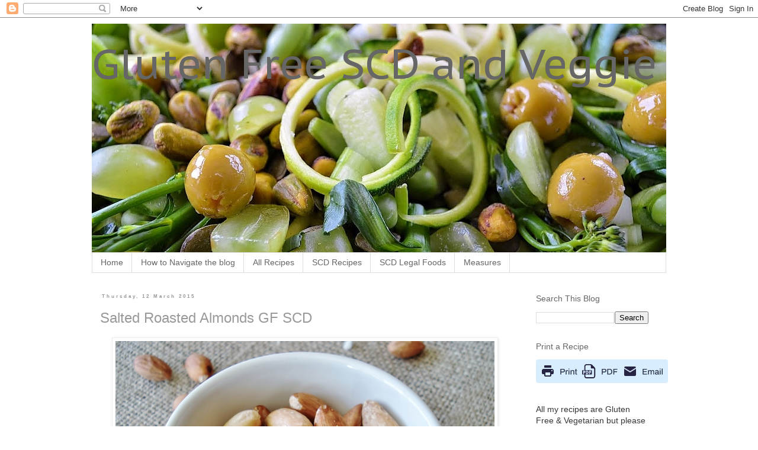

--- FILE ---
content_type: text/html; charset=UTF-8
request_url: https://glutenfreescdandveggie.blogspot.com/2015/03/
body_size: 15357
content:
<!DOCTYPE html>
<html class='v2' dir='ltr' xmlns='http://www.w3.org/1999/xhtml' xmlns:b='http://www.google.com/2005/gml/b' xmlns:data='http://www.google.com/2005/gml/data' xmlns:expr='http://www.google.com/2005/gml/expr'>
<head>
<link href='https://www.blogger.com/static/v1/widgets/335934321-css_bundle_v2.css' rel='stylesheet' type='text/css'/>
<meta content='aoHd32C2TJuuil8UtRIdZVUnFsSVHzd-ruqiKqxqSOg' name='google-site-verification'/>
<meta content='width=1100' name='viewport'/>
<meta content='text/html; charset=UTF-8' http-equiv='Content-Type'/>
<meta content='blogger' name='generator'/>
<link href='https://glutenfreescdandveggie.blogspot.com/favicon.ico' rel='icon' type='image/x-icon'/>
<link href='https://glutenfreescdandveggie.blogspot.com/2015/03/' rel='canonical'/>
<link rel="alternate" type="application/atom+xml" title="Gluten Free SCD and Veggie - Atom" href="https://glutenfreescdandveggie.blogspot.com/feeds/posts/default" />
<link rel="alternate" type="application/rss+xml" title="Gluten Free SCD and Veggie - RSS" href="https://glutenfreescdandveggie.blogspot.com/feeds/posts/default?alt=rss" />
<link rel="service.post" type="application/atom+xml" title="Gluten Free SCD and Veggie - Atom" href="https://www.blogger.com/feeds/3860869935572229646/posts/default" />
<!--Can't find substitution for tag [blog.ieCssRetrofitLinks]-->
<meta content='A healthy lifestyle blog with gluten free, grain free, vegan and vegetarian plant based recipes, many suitable for the Specific Carbohydrate Diet.' name='description'/>
<meta content='https://glutenfreescdandveggie.blogspot.com/2015/03/' property='og:url'/>
<meta content='Gluten Free SCD and Veggie' property='og:title'/>
<meta content='A healthy lifestyle blog with gluten free, grain free, vegan and vegetarian plant based recipes, many suitable for the Specific Carbohydrate Diet.' property='og:description'/>
<title>Gluten Free SCD and Veggie: March 2015</title>
<style type='text/css'>@font-face{font-family:'PT Sans Caption';font-style:normal;font-weight:400;font-display:swap;src:url(//fonts.gstatic.com/s/ptsanscaption/v20/0FlMVP6Hrxmt7-fsUFhlFXNIlpcadw_xYS2ix0YK.woff2)format('woff2');unicode-range:U+0460-052F,U+1C80-1C8A,U+20B4,U+2DE0-2DFF,U+A640-A69F,U+FE2E-FE2F;}@font-face{font-family:'PT Sans Caption';font-style:normal;font-weight:400;font-display:swap;src:url(//fonts.gstatic.com/s/ptsanscaption/v20/0FlMVP6Hrxmt7-fsUFhlFXNIlpcafg_xYS2ix0YK.woff2)format('woff2');unicode-range:U+0301,U+0400-045F,U+0490-0491,U+04B0-04B1,U+2116;}@font-face{font-family:'PT Sans Caption';font-style:normal;font-weight:400;font-display:swap;src:url(//fonts.gstatic.com/s/ptsanscaption/v20/0FlMVP6Hrxmt7-fsUFhlFXNIlpcadA_xYS2ix0YK.woff2)format('woff2');unicode-range:U+0100-02BA,U+02BD-02C5,U+02C7-02CC,U+02CE-02D7,U+02DD-02FF,U+0304,U+0308,U+0329,U+1D00-1DBF,U+1E00-1E9F,U+1EF2-1EFF,U+2020,U+20A0-20AB,U+20AD-20C0,U+2113,U+2C60-2C7F,U+A720-A7FF;}@font-face{font-family:'PT Sans Caption';font-style:normal;font-weight:400;font-display:swap;src:url(//fonts.gstatic.com/s/ptsanscaption/v20/0FlMVP6Hrxmt7-fsUFhlFXNIlpcaeg_xYS2ixw.woff2)format('woff2');unicode-range:U+0000-00FF,U+0131,U+0152-0153,U+02BB-02BC,U+02C6,U+02DA,U+02DC,U+0304,U+0308,U+0329,U+2000-206F,U+20AC,U+2122,U+2191,U+2193,U+2212,U+2215,U+FEFF,U+FFFD;}</style>
<style id='page-skin-1' type='text/css'><!--
/*
-----------------------------------------------
Blogger Template Style
Name:     Simple
Designer: Blogger
URL:      www.blogger.com
----------------------------------------------- */
/* Content
----------------------------------------------- */
body {
font: normal normal 14px Verdana, Geneva, sans-serif;
color: #373737;
background: #ffffff none repeat scroll top left;
padding: 0 0 0 0;
}
html body .region-inner {
min-width: 0;
max-width: 100%;
width: auto;
}
h2 {
font-size: 22px;
}
a:link {
text-decoration:none;
color: #999999;
}
a:visited {
text-decoration:none;
color: #999999;
}
a:hover {
text-decoration:underline;
color: #1b1b1b;
}
.body-fauxcolumn-outer .fauxcolumn-inner {
background: transparent none repeat scroll top left;
_background-image: none;
}
.body-fauxcolumn-outer .cap-top {
position: absolute;
z-index: 1;
height: 400px;
width: 100%;
}
.body-fauxcolumn-outer .cap-top .cap-left {
width: 100%;
background: transparent none repeat-x scroll top left;
_background-image: none;
}
.content-outer {
-moz-box-shadow: 0 0 0 rgba(0, 0, 0, .15);
-webkit-box-shadow: 0 0 0 rgba(0, 0, 0, .15);
-goog-ms-box-shadow: 0 0 0 #333333;
box-shadow: 0 0 0 rgba(0, 0, 0, .15);
margin-bottom: 1px;
}
.content-inner {
padding: 10px 40px;
}
.content-inner {
background-color: #ffffff;
}
/* Header
----------------------------------------------- */
.header-outer {
background: transparent none repeat-x scroll 0 -400px;
_background-image: none;
}
.Header h1 {
font: normal normal 70px PT Sans Caption;
color: #666666;
text-shadow: 0 0 0 rgba(0, 0, 0, .2);
}
.Header h1 a {
color: #666666;
}
.Header .description {
font-size: 18px;
color: #666666;
}
.header-inner .Header .titlewrapper {
padding: 22px 0;
}
.header-inner .Header .descriptionwrapper {
padding: 0 0;
}
/* Tabs
----------------------------------------------- */
.tabs-inner .section:first-child {
border-top: 0 solid #dddddd;
}
.tabs-inner .section:first-child ul {
margin-top: -1px;
border-top: 1px solid #dddddd;
border-left: 1px solid #dddddd;
border-right: 1px solid #dddddd;
}
.tabs-inner .widget ul {
background: #ffffff none repeat-x scroll 0 -800px;
_background-image: none;
border-bottom: 1px solid #dddddd;
margin-top: 0;
margin-left: -30px;
margin-right: -30px;
}
.tabs-inner .widget li a {
display: inline-block;
padding: .6em 1em;
font: normal normal 14px Verdana, Geneva, sans-serif;
color: #666666;
border-left: 1px solid #ffffff;
border-right: 1px solid #dddddd;
}
.tabs-inner .widget li:first-child a {
border-left: none;
}
.tabs-inner .widget li.selected a, .tabs-inner .widget li a:hover {
color: #6e6e6e;
background-color: #999999;
text-decoration: none;
}
/* Columns
----------------------------------------------- */
.main-outer {
border-top: 0 solid transparent;
}
.fauxcolumn-left-outer .fauxcolumn-inner {
border-right: 1px solid transparent;
}
.fauxcolumn-right-outer .fauxcolumn-inner {
border-left: 1px solid transparent;
}
/* Headings
----------------------------------------------- */
div.widget > h2,
div.widget h2.title {
margin: 0 0 1em 0;
font: normal normal 14px Verdana, Geneva, sans-serif;
color: #666666;
}
/* Widgets
----------------------------------------------- */
.widget .zippy {
color: #666666;
text-shadow: 2px 2px 1px rgba(0, 0, 0, .1);
}
.widget .popular-posts ul {
list-style: none;
}
/* Posts
----------------------------------------------- */
h2.date-header {
font: normal bold 8px Verdana, Geneva, sans-serif;
}
.date-header span {
background-color: #ffffff;
color: #999999;
padding: 0.4em;
letter-spacing: 3px;
margin: inherit;
}
.main-inner {
padding-top: 35px;
padding-bottom: 65px;
}
.main-inner .column-center-inner {
padding: 0 0;
}
.main-inner .column-center-inner .section {
margin: 0 1em;
}
.post {
margin: 0 0 45px 0;
}
h3.post-title, .comments h4 {
font: normal normal 24px Verdana, Geneva, sans-serif;
margin: .75em 0 0;
}
.post-body {
font-size: 110%;
line-height: 1.4;
position: relative;
}
.post-body img, .post-body .tr-caption-container, .Profile img, .Image img,
.BlogList .item-thumbnail img {
padding: 2px;
background: #ffffff;
border: 1px solid #eeeeee;
-moz-box-shadow: 1px 1px 5px rgba(0, 0, 0, .1);
-webkit-box-shadow: 1px 1px 5px rgba(0, 0, 0, .1);
box-shadow: 1px 1px 5px rgba(0, 0, 0, .1);
}
.post-body img, .post-body .tr-caption-container {
padding: 5px;
}
.post-body .tr-caption-container {
color: #373737;
}
.post-body .tr-caption-container img {
padding: 0;
background: transparent;
border: none;
-moz-box-shadow: 0 0 0 rgba(0, 0, 0, .1);
-webkit-box-shadow: 0 0 0 rgba(0, 0, 0, .1);
box-shadow: 0 0 0 rgba(0, 0, 0, .1);
}
.post-header {
margin: 0 0 1.5em;
line-height: 1.6;
font-size: 90%;
}
.post-footer {
margin: 20px -2px 0;
padding: 5px 10px;
color: #666666;
background-color: #dddddd;
border-bottom: 1px solid #666666;
line-height: 1.6;
font-size: 90%;
}
#comments .comment-author {
padding-top: 1.5em;
border-top: 1px solid transparent;
background-position: 0 1.5em;
}
#comments .comment-author:first-child {
padding-top: 0;
border-top: none;
}
.avatar-image-container {
margin: .2em 0 0;
}
#comments .avatar-image-container img {
border: 1px solid #eeeeee;
}
/* Comments
----------------------------------------------- */
.comments .comments-content .icon.blog-author {
background-repeat: no-repeat;
background-image: url([data-uri]);
}
.comments .comments-content .loadmore a {
border-top: 1px solid #666666;
border-bottom: 1px solid #666666;
}
.comments .comment-thread.inline-thread {
background-color: #dddddd;
}
.comments .continue {
border-top: 2px solid #666666;
}
/* Accents
---------------------------------------------- */
.section-columns td.columns-cell {
border-left: 1px solid transparent;
}
.blog-pager {
background: transparent url(//www.blogblog.com/1kt/simple/paging_dot.png) repeat-x scroll top center;
}
.blog-pager-older-link, .home-link,
.blog-pager-newer-link {
background-color: #ffffff;
padding: 5px;
}
.footer-outer {
border-top: 1px dashed #bbbbbb;
}
/* Mobile
----------------------------------------------- */
body.mobile  {
background-size: auto;
}
.mobile .body-fauxcolumn-outer {
background: transparent none repeat scroll top left;
}
.mobile .body-fauxcolumn-outer .cap-top {
background-size: 100% auto;
}
.mobile .content-outer {
-webkit-box-shadow: 0 0 3px rgba(0, 0, 0, .15);
box-shadow: 0 0 3px rgba(0, 0, 0, .15);
}
.mobile .tabs-inner .widget ul {
margin-left: 0;
margin-right: 0;
}
.mobile .post {
margin: 0;
}
.mobile .main-inner .column-center-inner .section {
margin: 0;
}
.mobile .date-header span {
padding: 0.1em 10px;
margin: 0 -10px;
}
.mobile h3.post-title {
margin: 0;
}
.mobile .blog-pager {
background: transparent none no-repeat scroll top center;
}
.mobile .footer-outer {
border-top: none;
}
.mobile .main-inner, .mobile .footer-inner {
background-color: #ffffff;
}
.mobile-index-contents {
color: #373737;
}
.mobile-link-button {
background-color: #999999;
}
.mobile-link-button a:link, .mobile-link-button a:visited {
color: #ffffff;
}
.mobile .tabs-inner .section:first-child {
border-top: none;
}
.mobile .tabs-inner .PageList .widget-content {
background-color: #999999;
color: #6e6e6e;
border-top: 1px solid #dddddd;
border-bottom: 1px solid #dddddd;
}
.mobile .tabs-inner .PageList .widget-content .pagelist-arrow {
border-left: 1px solid #dddddd;
}

--></style>
<style id='template-skin-1' type='text/css'><!--
body {
min-width: 1050px;
}
.content-outer, .content-fauxcolumn-outer, .region-inner {
min-width: 1050px;
max-width: 1050px;
_width: 1050px;
}
.main-inner .columns {
padding-left: 0px;
padding-right: 250px;
}
.main-inner .fauxcolumn-center-outer {
left: 0px;
right: 250px;
/* IE6 does not respect left and right together */
_width: expression(this.parentNode.offsetWidth -
parseInt("0px") -
parseInt("250px") + 'px');
}
.main-inner .fauxcolumn-left-outer {
width: 0px;
}
.main-inner .fauxcolumn-right-outer {
width: 250px;
}
.main-inner .column-left-outer {
width: 0px;
right: 100%;
margin-left: -0px;
}
.main-inner .column-right-outer {
width: 250px;
margin-right: -250px;
}
#layout {
min-width: 0;
}
#layout .content-outer {
min-width: 0;
width: 800px;
}
#layout .region-inner {
min-width: 0;
width: auto;
}
--></style>
<script type='text/javascript'>
        (function(i,s,o,g,r,a,m){i['GoogleAnalyticsObject']=r;i[r]=i[r]||function(){
        (i[r].q=i[r].q||[]).push(arguments)},i[r].l=1*new Date();a=s.createElement(o),
        m=s.getElementsByTagName(o)[0];a.async=1;a.src=g;m.parentNode.insertBefore(a,m)
        })(window,document,'script','https://www.google-analytics.com/analytics.js','ga');
        ga('create', 'UA-76218007-1', 'auto', 'blogger');
        ga('blogger.send', 'pageview');
      </script>
<link href='https://www.blogger.com/dyn-css/authorization.css?targetBlogID=3860869935572229646&amp;zx=c442d2db-6525-4c13-9be9-389c0f45a8d3' media='none' onload='if(media!=&#39;all&#39;)media=&#39;all&#39;' rel='stylesheet'/><noscript><link href='https://www.blogger.com/dyn-css/authorization.css?targetBlogID=3860869935572229646&amp;zx=c442d2db-6525-4c13-9be9-389c0f45a8d3' rel='stylesheet'/></noscript>
<meta name='google-adsense-platform-account' content='ca-host-pub-1556223355139109'/>
<meta name='google-adsense-platform-domain' content='blogspot.com'/>

<!-- data-ad-client=ca-pub-1538381398022182 -->

</head>
<body class='loading variant-simplysimple'>
<div class='navbar section' id='navbar'><div class='widget Navbar' data-version='1' id='Navbar1'><script type="text/javascript">
    function setAttributeOnload(object, attribute, val) {
      if(window.addEventListener) {
        window.addEventListener('load',
          function(){ object[attribute] = val; }, false);
      } else {
        window.attachEvent('onload', function(){ object[attribute] = val; });
      }
    }
  </script>
<div id="navbar-iframe-container"></div>
<script type="text/javascript" src="https://apis.google.com/js/platform.js"></script>
<script type="text/javascript">
      gapi.load("gapi.iframes:gapi.iframes.style.bubble", function() {
        if (gapi.iframes && gapi.iframes.getContext) {
          gapi.iframes.getContext().openChild({
              url: 'https://www.blogger.com/navbar/3860869935572229646?origin\x3dhttps://glutenfreescdandveggie.blogspot.com',
              where: document.getElementById("navbar-iframe-container"),
              id: "navbar-iframe"
          });
        }
      });
    </script><script type="text/javascript">
(function() {
var script = document.createElement('script');
script.type = 'text/javascript';
script.src = '//pagead2.googlesyndication.com/pagead/js/google_top_exp.js';
var head = document.getElementsByTagName('head')[0];
if (head) {
head.appendChild(script);
}})();
</script>
</div></div>
<div class='body-fauxcolumns'>
<div class='fauxcolumn-outer body-fauxcolumn-outer'>
<div class='cap-top'>
<div class='cap-left'></div>
<div class='cap-right'></div>
</div>
<div class='fauxborder-left'>
<div class='fauxborder-right'></div>
<div class='fauxcolumn-inner'>
</div>
</div>
<div class='cap-bottom'>
<div class='cap-left'></div>
<div class='cap-right'></div>
</div>
</div>
</div>
<div class='content'>
<div class='content-fauxcolumns'>
<div class='fauxcolumn-outer content-fauxcolumn-outer'>
<div class='cap-top'>
<div class='cap-left'></div>
<div class='cap-right'></div>
</div>
<div class='fauxborder-left'>
<div class='fauxborder-right'></div>
<div class='fauxcolumn-inner'>
</div>
</div>
<div class='cap-bottom'>
<div class='cap-left'></div>
<div class='cap-right'></div>
</div>
</div>
</div>
<div class='content-outer'>
<div class='content-cap-top cap-top'>
<div class='cap-left'></div>
<div class='cap-right'></div>
</div>
<div class='fauxborder-left content-fauxborder-left'>
<div class='fauxborder-right content-fauxborder-right'></div>
<div class='content-inner'>
<header>
<div class='header-outer'>
<div class='header-cap-top cap-top'>
<div class='cap-left'></div>
<div class='cap-right'></div>
</div>
<div class='fauxborder-left header-fauxborder-left'>
<div class='fauxborder-right header-fauxborder-right'></div>
<div class='region-inner header-inner'>
<div class='header section' id='header'><div class='widget Header' data-version='1' id='Header1'>
<div id='header-inner' style='background-image: url("https://blogger.googleusercontent.com/img/b/R29vZ2xl/AVvXsEgVccwae-4a69gp_KZ8rPBDeiVaNpAJyT5JbNetGbAmeKObvX_Z3mkbGd6lNNMvrb2Vb0FLTeg2WpSKbNbcPbXiIP6iF5PN2nrENmBDoXmvIn-t_7CzVfGPLfc4nO7zGOn36INZfQKIv5Wf/s970-r/Green+Salad+in+Bowl+header+1.JPG"); background-position: left; min-height: 387px; _height: 387px; background-repeat: no-repeat; '>
<div class='titlewrapper' style='background: transparent'>
<h1 class='title' style='background: transparent; border-width: 0px'>
<a href='https://glutenfreescdandveggie.blogspot.com/'>
Gluten Free SCD and Veggie
</a>
</h1>
</div>
<div class='descriptionwrapper'>
<p class='description'><span>
</span></p>
</div>
</div>
</div></div>
</div>
</div>
<div class='header-cap-bottom cap-bottom'>
<div class='cap-left'></div>
<div class='cap-right'></div>
</div>
</div>
</header>
<div class='tabs-outer'>
<div class='tabs-cap-top cap-top'>
<div class='cap-left'></div>
<div class='cap-right'></div>
</div>
<div class='fauxborder-left tabs-fauxborder-left'>
<div class='fauxborder-right tabs-fauxborder-right'></div>
<div class='region-inner tabs-inner'>
<div class='tabs section' id='crosscol'><div class='widget PageList' data-version='1' id='PageList1'>
<h2>Pages</h2>
<div class='widget-content'>
<ul>
<li>
<a href='https://glutenfreescdandveggie.blogspot.com/'>Home</a>
</li>
<li>
<a href='https://glutenfreescdandveggie.blogspot.com/p/about.html'>   How to Navigate the blog</a>
</li>
<li>
<a href='https://glutenfreescdandveggie.blogspot.com/p/gf-index.html'>All Recipes</a>
</li>
<li>
<a href='https://glutenfreescdandveggie.blogspot.com/p/scd-index.html'>SCD Recipes</a>
</li>
<li>
<a href='https://glutenfreescdandveggie.blogspot.com/p/scd-legal.html'>SCD Legal Foods</a>
</li>
<li>
<a href='https://glutenfreescdandveggie.blogspot.com/p/measures.html'>Measures</a>
</li>
</ul>
<div class='clear'></div>
</div>
</div></div>
<div class='tabs no-items section' id='crosscol-overflow'></div>
</div>
</div>
<div class='tabs-cap-bottom cap-bottom'>
<div class='cap-left'></div>
<div class='cap-right'></div>
</div>
</div>
<div class='main-outer'>
<div class='main-cap-top cap-top'>
<div class='cap-left'></div>
<div class='cap-right'></div>
</div>
<div class='fauxborder-left main-fauxborder-left'>
<div class='fauxborder-right main-fauxborder-right'></div>
<div class='region-inner main-inner'>
<div class='columns fauxcolumns'>
<div class='fauxcolumn-outer fauxcolumn-center-outer'>
<div class='cap-top'>
<div class='cap-left'></div>
<div class='cap-right'></div>
</div>
<div class='fauxborder-left'>
<div class='fauxborder-right'></div>
<div class='fauxcolumn-inner'>
</div>
</div>
<div class='cap-bottom'>
<div class='cap-left'></div>
<div class='cap-right'></div>
</div>
</div>
<div class='fauxcolumn-outer fauxcolumn-left-outer'>
<div class='cap-top'>
<div class='cap-left'></div>
<div class='cap-right'></div>
</div>
<div class='fauxborder-left'>
<div class='fauxborder-right'></div>
<div class='fauxcolumn-inner'>
</div>
</div>
<div class='cap-bottom'>
<div class='cap-left'></div>
<div class='cap-right'></div>
</div>
</div>
<div class='fauxcolumn-outer fauxcolumn-right-outer'>
<div class='cap-top'>
<div class='cap-left'></div>
<div class='cap-right'></div>
</div>
<div class='fauxborder-left'>
<div class='fauxborder-right'></div>
<div class='fauxcolumn-inner'>
</div>
</div>
<div class='cap-bottom'>
<div class='cap-left'></div>
<div class='cap-right'></div>
</div>
</div>
<!-- corrects IE6 width calculation -->
<div class='columns-inner'>
<div class='column-center-outer'>
<div class='column-center-inner'>
<div class='main section' id='main'><div class='widget Blog' data-version='1' id='Blog1'>
<div class='blog-posts hfeed'>

          <div class="date-outer">
        
<h2 class='date-header'><span>Thursday, 12 March 2015</span></h2>

          <div class="date-posts">
        
<div class='post-outer'>
<div class='post hentry uncustomized-post-template' itemprop='blogPost' itemscope='itemscope' itemtype='http://schema.org/BlogPosting'>
<meta content='https://blogger.googleusercontent.com/img/b/R29vZ2xl/AVvXsEjGT_e_4WvC26fORf5-KyOo6Yhw6NsIGQFRxv_5knzQxBG7umqhNCLkrHBP0yc_io2EY4q6yHDw6_-J1p3GonIpsrCyrVidPw_bERpRoIC8ruHi3HZ8rKgAsSMca_svRgtw8GyYsgghCM82/s1600/Roasted+Almonds.JPG' itemprop='image_url'/>
<meta content='3860869935572229646' itemprop='blogId'/>
<meta content='8884906260004025838' itemprop='postId'/>
<a name='8884906260004025838'></a>
<h3 class='post-title entry-title' itemprop='name'>
<a href='https://glutenfreescdandveggie.blogspot.com/2015/03/salted-roasted-almonds-gf-scd.html'>Salted Roasted Almonds GF SCD</a>
</h3>
<div class='post-header'>
<div class='post-header-line-1'></div>
</div>
<div class='post-body entry-content' id='post-body-8884906260004025838' itemprop='articleBody'>
<div class="separator" style="clear: both; text-align: center;">
<a href="https://blogger.googleusercontent.com/img/b/R29vZ2xl/AVvXsEjGT_e_4WvC26fORf5-KyOo6Yhw6NsIGQFRxv_5knzQxBG7umqhNCLkrHBP0yc_io2EY4q6yHDw6_-J1p3GonIpsrCyrVidPw_bERpRoIC8ruHi3HZ8rKgAsSMca_svRgtw8GyYsgghCM82/s1600/Roasted+Almonds.JPG" imageanchor="1" style="margin-left: 1em; margin-right: 1em;"><img alt="Salted Roasted Almonds" border="0" height="478" src="https://blogger.googleusercontent.com/img/b/R29vZ2xl/AVvXsEjGT_e_4WvC26fORf5-KyOo6Yhw6NsIGQFRxv_5knzQxBG7umqhNCLkrHBP0yc_io2EY4q6yHDw6_-J1p3GonIpsrCyrVidPw_bERpRoIC8ruHi3HZ8rKgAsSMca_svRgtw8GyYsgghCM82/s1600/Roasted+Almonds.JPG" title="Salted Roasted Almonds" width="640"></a></div>
<br>
<span style="font-family: &quot;verdana&quot; , sans-serif;">This is one of my favourite snacks and it&#39;s the simplest of recipes. I LOVE almonds and they&#39;re so good for you - good for your immune system, good for your bones, good for your brain, good for your skin and good for your heart!</span><br>
<div style='clear: both;'></div>
</div>
<div class='jump-link'>
<a href='https://glutenfreescdandveggie.blogspot.com/2015/03/salted-roasted-almonds-gf-scd.html#more' title='Salted Roasted Almonds GF SCD'>Read more &#187;</a>
</div>
<div class='post-footer'>
<div class='post-footer-line post-footer-line-1'>
<span class='post-author vcard'>
Posted by
<span class='fn' itemprop='author' itemscope='itemscope' itemtype='http://schema.org/Person'>
<meta content='https://www.blogger.com/profile/05964411407216654653' itemprop='url'/>
<a class='g-profile' href='https://www.blogger.com/profile/05964411407216654653' rel='author' title='author profile'>
<span itemprop='name'>Vicky</span>
</a>
</span>
</span>
<span class='post-timestamp'>
at
<meta content='https://glutenfreescdandveggie.blogspot.com/2015/03/salted-roasted-almonds-gf-scd.html' itemprop='url'/>
<a class='timestamp-link' href='https://glutenfreescdandveggie.blogspot.com/2015/03/salted-roasted-almonds-gf-scd.html' rel='bookmark' title='permanent link'><abbr class='published' itemprop='datePublished' title='2015-03-12T11:46:00Z'>11:46</abbr></a>
</span>
<span class='post-comment-link'>
</span>
<span class='post-icons'>
<span class='item-action'>
<a href='https://www.blogger.com/email-post/3860869935572229646/8884906260004025838' title='Email Post'>
<img alt='' class='icon-action' height='13' src='https://resources.blogblog.com/img/icon18_email.gif' width='18'/>
</a>
</span>
<span class='item-control blog-admin pid-1404546799'>
<a href='https://www.blogger.com/post-edit.g?blogID=3860869935572229646&postID=8884906260004025838&from=pencil' title='Edit Post'>
<img alt='' class='icon-action' height='18' src='https://resources.blogblog.com/img/icon18_edit_allbkg.gif' width='18'/>
</a>
</span>
</span>
<div class='post-share-buttons goog-inline-block'>
<a class='goog-inline-block share-button sb-email' href='https://www.blogger.com/share-post.g?blogID=3860869935572229646&postID=8884906260004025838&target=email' target='_blank' title='Email This'><span class='share-button-link-text'>Email This</span></a><a class='goog-inline-block share-button sb-blog' href='https://www.blogger.com/share-post.g?blogID=3860869935572229646&postID=8884906260004025838&target=blog' onclick='window.open(this.href, "_blank", "height=270,width=475"); return false;' target='_blank' title='BlogThis!'><span class='share-button-link-text'>BlogThis!</span></a><a class='goog-inline-block share-button sb-twitter' href='https://www.blogger.com/share-post.g?blogID=3860869935572229646&postID=8884906260004025838&target=twitter' target='_blank' title='Share to X'><span class='share-button-link-text'>Share to X</span></a><a class='goog-inline-block share-button sb-facebook' href='https://www.blogger.com/share-post.g?blogID=3860869935572229646&postID=8884906260004025838&target=facebook' onclick='window.open(this.href, "_blank", "height=430,width=640"); return false;' target='_blank' title='Share to Facebook'><span class='share-button-link-text'>Share to Facebook</span></a><a class='goog-inline-block share-button sb-pinterest' href='https://www.blogger.com/share-post.g?blogID=3860869935572229646&postID=8884906260004025838&target=pinterest' target='_blank' title='Share to Pinterest'><span class='share-button-link-text'>Share to Pinterest</span></a>
</div>
</div>
<div class='post-footer-line post-footer-line-2'>
<span class='post-labels'>
Labels:
<a href='https://glutenfreescdandveggie.blogspot.com/search/label/Almonds' rel='tag'>Almonds</a>,
<a href='https://glutenfreescdandveggie.blogspot.com/search/label/Cornish%20Sea%20Salt' rel='tag'>Cornish Sea Salt</a>,
<a href='https://glutenfreescdandveggie.blogspot.com/search/label/Dairy%20Free' rel='tag'>Dairy Free</a>,
<a href='https://glutenfreescdandveggie.blogspot.com/search/label/Free%20From' rel='tag'>Free From</a>,
<a href='https://glutenfreescdandveggie.blogspot.com/search/label/Gluten%20Free' rel='tag'>Gluten Free</a>,
<a href='https://glutenfreescdandveggie.blogspot.com/search/label/Grain%20Free' rel='tag'>Grain Free</a>,
<a href='https://glutenfreescdandveggie.blogspot.com/search/label/Grain-Free' rel='tag'>Grain-Free</a>,
<a href='https://glutenfreescdandveggie.blogspot.com/search/label/Maltodextrin' rel='tag'>Maltodextrin</a>,
<a href='https://glutenfreescdandveggie.blogspot.com/search/label/Plant%20Based' rel='tag'>Plant Based</a>,
<a href='https://glutenfreescdandveggie.blogspot.com/search/label/Plant%20Protein' rel='tag'>Plant Protein</a>,
<a href='https://glutenfreescdandveggie.blogspot.com/search/label/SCD' rel='tag'>SCD</a>,
<a href='https://glutenfreescdandveggie.blogspot.com/search/label/Vegan' rel='tag'>Vegan</a>,
<a href='https://glutenfreescdandveggie.blogspot.com/search/label/Vegetarian' rel='tag'>Vegetarian</a>
</span>
</div>
<div class='post-footer-line post-footer-line-3'>
<span class='post-location'>
</span>
</div>
</div>
</div>
</div>

          </div></div>
        

          <div class="date-outer">
        
<h2 class='date-header'><span>Tuesday, 10 March 2015</span></h2>

          <div class="date-posts">
        
<div class='post-outer'>
<div class='post hentry uncustomized-post-template' itemprop='blogPost' itemscope='itemscope' itemtype='http://schema.org/BlogPosting'>
<meta content='https://blogger.googleusercontent.com/img/b/R29vZ2xl/AVvXsEgNtVsrLD8EbkUIJTfQIS1mjmyJNNxvxXqwZ7vwjwCGFMyEsCIIC2AFRABTsBtEXyE15mxB19TA5f2nud84MhVloKdFVbJDeIxbj4JbuhmWuFUrVS_zpeyvZwfz_ldDTTu0oURBYTxdqs5G/s1600/SCD+Lemon+Birthday+Cake.JPG' itemprop='image_url'/>
<meta content='3860869935572229646' itemprop='blogId'/>
<meta content='7715748909620268249' itemprop='postId'/>
<a name='7715748909620268249'></a>
<h3 class='post-title entry-title' itemprop='name'>
<a href='https://glutenfreescdandveggie.blogspot.com/2015/03/scd-lemon-birthday-cake-gf-scd.html'>Grain Free Lemon Birthday Cake GF SCD</a>
</h3>
<div class='post-header'>
<div class='post-header-line-1'></div>
</div>
<div class='post-body entry-content' id='post-body-7715748909620268249' itemprop='articleBody'>
<div class="separator" style="clear: both; text-align: center;">
<a href="https://blogger.googleusercontent.com/img/b/R29vZ2xl/AVvXsEgNtVsrLD8EbkUIJTfQIS1mjmyJNNxvxXqwZ7vwjwCGFMyEsCIIC2AFRABTsBtEXyE15mxB19TA5f2nud84MhVloKdFVbJDeIxbj4JbuhmWuFUrVS_zpeyvZwfz_ldDTTu0oURBYTxdqs5G/s1600/SCD+Lemon+Birthday+Cake.JPG" imageanchor="1" style="margin-left: 1em; margin-right: 1em;"><img alt="Grain free lemon cake on a cake stand" border="0" height="420" src="https://blogger.googleusercontent.com/img/b/R29vZ2xl/AVvXsEgNtVsrLD8EbkUIJTfQIS1mjmyJNNxvxXqwZ7vwjwCGFMyEsCIIC2AFRABTsBtEXyE15mxB19TA5f2nud84MhVloKdFVbJDeIxbj4JbuhmWuFUrVS_zpeyvZwfz_ldDTTu0oURBYTxdqs5G/s1600/SCD+Lemon+Birthday+Cake.JPG" title="Grain Free Lemon Cake" width="640"></a></div>
<br>
<span style="font-family: &quot;verdana&quot; , sans-serif;">We enjoyed having visitors to stay this weekend and we celebrated my son&#39;s birthday with a simple to make birthday cake. Simple because I didn&#39;t really want to spend all my time in the kitchen given the limited amount of time we would have together. That said, as you probably know if you&#39;re on the SCD, a considerable amount of time is always spent cooking!</span><br>
<div style='clear: both;'></div>
</div>
<div class='jump-link'>
<a href='https://glutenfreescdandveggie.blogspot.com/2015/03/scd-lemon-birthday-cake-gf-scd.html#more' title='Grain Free Lemon Birthday Cake GF SCD'>Read more &#187;</a>
</div>
<div class='post-footer'>
<div class='post-footer-line post-footer-line-1'>
<span class='post-author vcard'>
Posted by
<span class='fn' itemprop='author' itemscope='itemscope' itemtype='http://schema.org/Person'>
<meta content='https://www.blogger.com/profile/05964411407216654653' itemprop='url'/>
<a class='g-profile' href='https://www.blogger.com/profile/05964411407216654653' rel='author' title='author profile'>
<span itemprop='name'>Vicky</span>
</a>
</span>
</span>
<span class='post-timestamp'>
at
<meta content='https://glutenfreescdandveggie.blogspot.com/2015/03/scd-lemon-birthday-cake-gf-scd.html' itemprop='url'/>
<a class='timestamp-link' href='https://glutenfreescdandveggie.blogspot.com/2015/03/scd-lemon-birthday-cake-gf-scd.html' rel='bookmark' title='permanent link'><abbr class='published' itemprop='datePublished' title='2015-03-10T01:20:00Z'>01:20</abbr></a>
</span>
<span class='post-comment-link'>
</span>
<span class='post-icons'>
<span class='item-action'>
<a href='https://www.blogger.com/email-post/3860869935572229646/7715748909620268249' title='Email Post'>
<img alt='' class='icon-action' height='13' src='https://resources.blogblog.com/img/icon18_email.gif' width='18'/>
</a>
</span>
<span class='item-control blog-admin pid-1404546799'>
<a href='https://www.blogger.com/post-edit.g?blogID=3860869935572229646&postID=7715748909620268249&from=pencil' title='Edit Post'>
<img alt='' class='icon-action' height='18' src='https://resources.blogblog.com/img/icon18_edit_allbkg.gif' width='18'/>
</a>
</span>
</span>
<div class='post-share-buttons goog-inline-block'>
<a class='goog-inline-block share-button sb-email' href='https://www.blogger.com/share-post.g?blogID=3860869935572229646&postID=7715748909620268249&target=email' target='_blank' title='Email This'><span class='share-button-link-text'>Email This</span></a><a class='goog-inline-block share-button sb-blog' href='https://www.blogger.com/share-post.g?blogID=3860869935572229646&postID=7715748909620268249&target=blog' onclick='window.open(this.href, "_blank", "height=270,width=475"); return false;' target='_blank' title='BlogThis!'><span class='share-button-link-text'>BlogThis!</span></a><a class='goog-inline-block share-button sb-twitter' href='https://www.blogger.com/share-post.g?blogID=3860869935572229646&postID=7715748909620268249&target=twitter' target='_blank' title='Share to X'><span class='share-button-link-text'>Share to X</span></a><a class='goog-inline-block share-button sb-facebook' href='https://www.blogger.com/share-post.g?blogID=3860869935572229646&postID=7715748909620268249&target=facebook' onclick='window.open(this.href, "_blank", "height=430,width=640"); return false;' target='_blank' title='Share to Facebook'><span class='share-button-link-text'>Share to Facebook</span></a><a class='goog-inline-block share-button sb-pinterest' href='https://www.blogger.com/share-post.g?blogID=3860869935572229646&postID=7715748909620268249&target=pinterest' target='_blank' title='Share to Pinterest'><span class='share-button-link-text'>Share to Pinterest</span></a>
</div>
</div>
<div class='post-footer-line post-footer-line-2'>
<span class='post-labels'>
Labels:
<a href='https://glutenfreescdandveggie.blogspot.com/search/label/Birthday%20Cake' rel='tag'>Birthday Cake</a>,
<a href='https://glutenfreescdandveggie.blogspot.com/search/label/Dairy%20Free' rel='tag'>Dairy Free</a>,
<a href='https://glutenfreescdandveggie.blogspot.com/search/label/Free%20From' rel='tag'>Free From</a>,
<a href='https://glutenfreescdandveggie.blogspot.com/search/label/Gluten%20Free' rel='tag'>Gluten Free</a>,
<a href='https://glutenfreescdandveggie.blogspot.com/search/label/Gluten%20Free%20Cakes' rel='tag'>Gluten Free Cakes</a>,
<a href='https://glutenfreescdandveggie.blogspot.com/search/label/Grain%20Free' rel='tag'>Grain Free</a>,
<a href='https://glutenfreescdandveggie.blogspot.com/search/label/Grain-Free' rel='tag'>Grain-Free</a>,
<a href='https://glutenfreescdandveggie.blogspot.com/search/label/SCD' rel='tag'>SCD</a>,
<a href='https://glutenfreescdandveggie.blogspot.com/search/label/SCD%20Cakes' rel='tag'>SCD Cakes</a>
</span>
</div>
<div class='post-footer-line post-footer-line-3'>
<span class='post-location'>
</span>
</div>
</div>
</div>
</div>

        </div></div>
      
</div>
<div class='blog-pager' id='blog-pager'>
<span id='blog-pager-newer-link'>
<a class='blog-pager-newer-link' href='https://glutenfreescdandveggie.blogspot.com/search?updated-max=2015-09-25T23:17:00%2B01:00&amp;max-results=7&amp;reverse-paginate=true' id='Blog1_blog-pager-newer-link' title='Newer Posts'>Newer Posts</a>
</span>
<span id='blog-pager-older-link'>
<a class='blog-pager-older-link' href='https://glutenfreescdandveggie.blogspot.com/search?updated-max=2015-03-10T01:20:00Z&amp;max-results=7' id='Blog1_blog-pager-older-link' title='Older Posts'>Older Posts</a>
</span>
<a class='home-link' href='https://glutenfreescdandveggie.blogspot.com/'>Home</a>
</div>
<div class='clear'></div>
<div class='blog-feeds'>
<div class='feed-links'>
Subscribe to:
<a class='feed-link' href='https://glutenfreescdandveggie.blogspot.com/feeds/posts/default' target='_blank' type='application/atom+xml'>Comments (Atom)</a>
</div>
</div>
</div></div>
</div>
</div>
<div class='column-left-outer'>
<div class='column-left-inner'>
<aside>
</aside>
</div>
</div>
<div class='column-right-outer'>
<div class='column-right-inner'>
<aside>
<div class='sidebar section' id='sidebar-right-1'><div class='widget BlogSearch' data-version='1' id='BlogSearch1'>
<h2 class='title'>Search This Blog</h2>
<div class='widget-content'>
<div id='BlogSearch1_form'>
<form action='https://glutenfreescdandveggie.blogspot.com/search' class='gsc-search-box' target='_top'>
<table cellpadding='0' cellspacing='0' class='gsc-search-box'>
<tbody>
<tr>
<td class='gsc-input'>
<input autocomplete='off' class='gsc-input' name='q' size='10' title='search' type='text' value=''/>
</td>
<td class='gsc-search-button'>
<input class='gsc-search-button' title='search' type='submit' value='Search'/>
</td>
</tr>
</tbody>
</table>
</form>
</div>
</div>
<div class='clear'></div>
</div><div class='widget HTML' data-version='1' id='HTML5'>
<h2 class='title'>Print a Recipe</h2>
<div class='widget-content'>
<printfriendly-options style="display:none;" data-content-features="disableClickToDel=0;hideImages=0;imageDisplayStyle=block;disablePDF=0;disableEmail=0;disablePrint=0;encodeImages=0;showHiddenContent=0;"></printfriendly-options><script>var pfBtVersion='3';(function(){var js,pf;pf=document.createElement('script');pf.type='text/javascript';pf.src='//cdn.printfriendly.com/printfriendly.js';document.getElementsByTagName('head')[0].appendChild(pf)})();</script><a href="https://www.printfriendly.com" style="color:#6D9F00;text-decoration:none;" class="printfriendly" onclick="window.print();return false;" title="Printer Friendly and PDF"><img style="border:none;-webkit-box-shadow:none;box-shadow:none;" src="//cdn.printfriendly.com/buttons/new/three-icons-with-text-light-blue.svg" alt="Print Friendly and PDF"/></a>
</div>
<div class='clear'></div>
</div><div class='widget Text' data-version='1' id='Text1'>
<div class='widget-content'>
All my recipes are Gluten Free &amp; Vegetarian but please click below for special diets.
</div>
<div class='clear'></div>
</div><div class='widget Label' data-version='1' id='Label1'>
<div class='widget-content list-label-widget-content'>
<ul>
<li>
<a dir='ltr' href='https://glutenfreescdandveggie.blogspot.com/search/label/Dairy%20Free'>Dairy Free</a>
</li>
<li>
<a dir='ltr' href='https://glutenfreescdandveggie.blogspot.com/search/label/SCD'>SCD</a>
</li>
<li>
<a dir='ltr' href='https://glutenfreescdandveggie.blogspot.com/search/label/Vegan'>Vegan</a>
</li>
</ul>
<div class='clear'></div>
</div>
</div><div class='widget PopularPosts' data-version='1' id='PopularPosts2'>
<h2>You May Also Like</h2>
<div class='widget-content popular-posts'>
<ul>
<li>
<div class='item-thumbnail-only'>
<div class='item-thumbnail'>
<a href='https://glutenfreescdandveggie.blogspot.com/2012/04/grain-free-plain-sponge-cake-scd-gf-df.html' target='_blank'>
<img alt='' border='0' src='https://blogger.googleusercontent.com/img/b/R29vZ2xl/AVvXsEj7stxoJDgwh1Zh7tBTESd1DNbpwCz5l0rA6gd8CNFwB5NpfN-eWYjZbW_QdCMX1u2JKFK9jl2MKcLa0EQOK2uLo71rUB5yBrzr9KEbufTUuz3wMNggooJsheR9h3xntSLH6XxR5-t32D3W/w72-h72-p-k-no-nu/basket+of+cakes+GF+SCD.JPG'/>
</a>
</div>
<div class='item-title'><a href='https://glutenfreescdandveggie.blogspot.com/2012/04/grain-free-plain-sponge-cake-scd-gf-df.html'>Grain Free Plain Sponge Cake SCD GF DF</a></div>
</div>
<div style='clear: both;'></div>
</li>
<li>
<div class='item-thumbnail-only'>
<div class='item-thumbnail'>
<a href='https://glutenfreescdandveggie.blogspot.com/2012/07/lemon-and-blueberry-cake-gf-scd.html' target='_blank'>
<img alt='' border='0' src='https://blogger.googleusercontent.com/img/b/R29vZ2xl/AVvXsEg5RjeSc0kuU9_DDd_85xVhupJsHJI0Pl-BoKWi9OPYvouYyKiNNkGxbaCUeCYbA2QpYK2T1M9OfO-Ll9y1eZc_Due-z7rJycyz9rYZWhLSqiVVI7DwNIflGOLb643EOTxNLWRQ3u5m8rm7/w72-h72-p-k-no-nu/lemon+and+blueberry+cake+GF+SCD.JPG'/>
</a>
</div>
<div class='item-title'><a href='https://glutenfreescdandveggie.blogspot.com/2012/07/lemon-and-blueberry-cake-gf-scd.html'>Grain Free Lemon and Blueberry Cake GF SCD</a></div>
</div>
<div style='clear: both;'></div>
</li>
<li>
<div class='item-thumbnail-only'>
<div class='item-thumbnail'>
<a href='https://glutenfreescdandveggie.blogspot.com/2016/02/my-recent-likes-and-dislikes.html' target='_blank'>
<img alt='' border='0' src='https://blogger.googleusercontent.com/img/b/R29vZ2xl/AVvXsEhocWy0aJ125lSVnxIIcoo_wOGgpmM9dVzgNNZOnGo7TfnMXqtp2U4-9je-O3xxxiR0LzWSGhZuer0eRwESIm9gskkJgTWYZS-yiL1SIZwmKcIxOeCi0EDxruPzAfhpfqAHin5QumraGeTi/w72-h72-p-k-no-nu/IMG_0584.JPG'/>
</a>
</div>
<div class='item-title'><a href='https://glutenfreescdandveggie.blogspot.com/2016/02/my-recent-likes-and-dislikes.html'>My Recent Likes and Dislikes</a></div>
</div>
<div style='clear: both;'></div>
</li>
<li>
<div class='item-thumbnail-only'>
<div class='item-thumbnail'>
<a href='https://glutenfreescdandveggie.blogspot.com/2012/11/grain-free-gingerbread-men-gf-scd.html' target='_blank'>
<img alt='' border='0' src='https://blogger.googleusercontent.com/img/b/R29vZ2xl/AVvXsEj5m8sFHSjuPEJ6qygMryzDpxN2BbIve2E7DKXkhSuylnMqgGF8_5vokDYYnj5cS6-pq9iOVzuxiyaTOX1Ic1O5VH-GrP2oylv7b6jE7yn3S0QoA_IpTaliD3YfHTmsjJvNF-PbIhJvIlR5/w72-h72-p-k-no-nu/Gingerbread+men+GF+SCD.JPG'/>
</a>
</div>
<div class='item-title'><a href='https://glutenfreescdandveggie.blogspot.com/2012/11/grain-free-gingerbread-men-gf-scd.html'>Grain Free Gingerbread Men GF SCD</a></div>
</div>
<div style='clear: both;'></div>
</li>
<li>
<div class='item-thumbnail-only'>
<div class='item-thumbnail'>
<a href='https://glutenfreescdandveggie.blogspot.com/2012/09/black-bean-salad-gf-scd.html' target='_blank'>
<img alt='' border='0' src='https://blogger.googleusercontent.com/img/b/R29vZ2xl/AVvXsEht_aR14tyWvVQNEluqQdHcA0V0Exq4yBsKgadVLRO6uOKxvQDkdRtuKqWbz9aq6r5Qze309OKXaW_dSADacVc_BBlpP1EPqgXIoIpWvTMGlQ0pHpetPsT34LbCtBjeqreZO8TtBxJTMuH6/w72-h72-p-k-no-nu/Black+Bean+Salad+GF+SCD.JPG'/>
</a>
</div>
<div class='item-title'><a href='https://glutenfreescdandveggie.blogspot.com/2012/09/black-bean-salad-gf-scd.html'>Black Bean Salad GF SCD</a></div>
</div>
<div style='clear: both;'></div>
</li>
<li>
<div class='item-thumbnail-only'>
<div class='item-thumbnail'>
<a href='https://glutenfreescdandveggie.blogspot.com/2012/08/grain-free-raspberry-ripple-cake-gf-scd.html' target='_blank'>
<img alt='' border='0' src='https://blogger.googleusercontent.com/img/b/R29vZ2xl/AVvXsEgDfDbIhIexSfDTMp99bqJ-9QRMCT7YFP0JGkMIxC08UQTDtlXgeNLbFO7cd3I0W567hK4ATUGhjInBCMdwG8K-WuCH6ISEn7lH02PqlTnN8BJMtwxKgo8GrhVu3nWwBnr3c_26Hwgz0K1R/w72-h72-p-k-no-nu/Raspberry+Ripple+Cake+GF+SCD.JPG'/>
</a>
</div>
<div class='item-title'><a href='https://glutenfreescdandveggie.blogspot.com/2012/08/grain-free-raspberry-ripple-cake-gf-scd.html'>Grain Free Raspberry Ripple Cake GF SCD</a></div>
</div>
<div style='clear: both;'></div>
</li>
<li>
<div class='item-thumbnail-only'>
<div class='item-thumbnail'>
<a href='https://glutenfreescdandveggie.blogspot.com/2016/08/strawberries-and-cream-with-toasted.html' target='_blank'>
<img alt='' border='0' src='https://blogger.googleusercontent.com/img/b/R29vZ2xl/AVvXsEiJShCyYcjp7cTbeb4kTtPUjDdxHSqk56DmDhK4rBVyHGRI8OC5iQzERxlCIhUe8E4NbmciQn4wJcJdZMGRWw0v5lzhjobOoz_jHuWztX8HzreFUlNAtXO6zkIORoAY2wDnlIFJatRrNOdf/w72-h72-p-k-no-nu/Dairy+Free+Strawberries+and+Cream+with+Macadamia+Nuts.JPG'/>
</a>
</div>
<div class='item-title'><a href='https://glutenfreescdandveggie.blogspot.com/2016/08/strawberries-and-cream-with-toasted.html'>Strawberries and Cream with Toasted Macadamia Nuts - Suma Bloggers Network GF SCD</a></div>
</div>
<div style='clear: both;'></div>
</li>
<li>
<div class='item-thumbnail-only'>
<div class='item-thumbnail'>
<a href='https://glutenfreescdandveggie.blogspot.com/2014/10/butternut-squash-carrot-quinoa-nut.html' target='_blank'>
<img alt='' border='0' src='https://blogger.googleusercontent.com/img/b/R29vZ2xl/AVvXsEi9N_MzTaT7mlUGDWAnbwCS-mWjTDaEjXgUGo7v4BgnWwJQfDR-qE3l8YjoosYKa9hiSa363vQA-lj1z9VtvnXwkrRGfE8rADNMTe22bjULcu1mRHSskNQP040QVFcUGxUuiogpaShtXQK-/w72-h72-p-k-no-nu/Butternut+Squash,+Quinoa+and+Nut+Roast.JPG'/>
</a>
</div>
<div class='item-title'><a href='https://glutenfreescdandveggie.blogspot.com/2014/10/butternut-squash-carrot-quinoa-nut.html'>Butternut Squash, Carrot & Quinoa Nut Roast GF</a></div>
</div>
<div style='clear: both;'></div>
</li>
<li>
<div class='item-thumbnail-only'>
<div class='item-thumbnail'>
<a href='https://glutenfreescdandveggie.blogspot.com/2016/06/vegetarian-scd-food.html' target='_blank'>
<img alt='' border='0' src='https://blogger.googleusercontent.com/img/b/R29vZ2xl/AVvXsEjjkEHh9rirt2AWal72iz9eUR4k2vnRJ4_nXmvCkON59fToqJ_kshL45mOrSamLhn1U3seO9uYDjiR9sMMJUYYHNidbstCJWCb3k6S0iHzJ33IR8x5-IOJC8qbCmv9xwXK0To8xIALlm0HL/w72-h72-p-k-no-nu/Butternut+Squash+Veggie+Burgers.jpg'/>
</a>
</div>
<div class='item-title'><a href='https://glutenfreescdandveggie.blogspot.com/2016/06/vegetarian-scd-food.html'>Vegetarian SCD Food</a></div>
</div>
<div style='clear: both;'></div>
</li>
<li>
<div class='item-thumbnail-only'>
<div class='item-thumbnail'>
<a href='https://glutenfreescdandveggie.blogspot.com/2016/05/hasselback-courgettes-or-zucchini-with.html' target='_blank'>
<img alt='' border='0' src='https://blogger.googleusercontent.com/img/b/R29vZ2xl/AVvXsEj-evcfpwIwGrHsQN85GmNHAKVj4s0zSso0BmshVRnaL_Gpab2Uxvj0GOuDPQxzXmhAP5Moh7ktEzQGnAJZL2oixmr_VesWgzSnUn39qK7HXFO9-KsZQzJf7JrRAisTLjvB5waDkN87Wyb6/w72-h72-p-k-no-nu/Hassleback+Courgettes+with+Basil+Oil.JPG'/>
</a>
</div>
<div class='item-title'><a href='https://glutenfreescdandveggie.blogspot.com/2016/05/hasselback-courgettes-or-zucchini-with.html'>Hasselback Courgettes or Zucchini with Basil Oil GF SCD</a></div>
</div>
<div style='clear: both;'></div>
</li>
</ul>
<div class='clear'></div>
</div>
</div><div class='widget PopularPosts' data-version='1' id='PopularPosts1'>
<h2>Favourite Posts</h2>
<div class='widget-content popular-posts'>
<ul>
<li>
<div class='item-thumbnail-only'>
<div class='item-thumbnail'>
<a href='https://glutenfreescdandveggie.blogspot.com/2014/03/vegan-gluten-free-lemon-drizzle-cake-gf.html' target='_blank'>
<img alt='' border='0' src='https://blogger.googleusercontent.com/img/b/R29vZ2xl/AVvXsEiKzQ1u225-wttUJ3n2ouuQeYW2hnRw6XtD1Is6Du_zFR2G3RoKbpOObGQEWzCYJ_qVMhHIsviyY1FDKxa47qOcwcsPE3cG7H8jrmzyXLJwxoNH4279rCYaKerVx3rn4GQWnHQwBrlBuf8Q/w72-h72-p-k-no-nu/Lemon+Drizzle+GF+&+Vegan.JPG'/>
</a>
</div>
<div class='item-title'><a href='https://glutenfreescdandveggie.blogspot.com/2014/03/vegan-gluten-free-lemon-drizzle-cake-gf.html'>Vegan & Gluten Free Lemon Drizzle Cake GF </a></div>
</div>
<div style='clear: both;'></div>
</li>
<li>
<div class='item-thumbnail-only'>
<div class='item-thumbnail'>
<a href='https://glutenfreescdandveggie.blogspot.com/2011/04/gluten-free-wraps.html' target='_blank'>
<img alt='' border='0' src='https://blogger.googleusercontent.com/img/b/R29vZ2xl/AVvXsEhRxmtzsMp0Pu9gSOJB35b7n5j97NaGKR5sNSmTn8HLkhiG8TDY_Tg4u7wblmK5nbyGSP2Z9Zpv8PZfPowFzTbIWed3mYtq7A91uxwYMA6tTufY2n642tgfdQcxPv26Soe91JCyXIVTZgzU/w72-h72-p-k-no-nu/Buckwheat+Crepes.JPG'/>
</a>
</div>
<div class='item-title'><a href='https://glutenfreescdandveggie.blogspot.com/2011/04/gluten-free-wraps.html'>Gluten Free Buckwheat Pancakes, Crepes and Wraps GF</a></div>
</div>
<div style='clear: both;'></div>
</li>
<li>
<div class='item-thumbnail-only'>
<div class='item-thumbnail'>
<a href='https://glutenfreescdandveggie.blogspot.com/2012/11/grain-free-gingerbread-men-gf-scd.html' target='_blank'>
<img alt='' border='0' src='https://blogger.googleusercontent.com/img/b/R29vZ2xl/AVvXsEj5m8sFHSjuPEJ6qygMryzDpxN2BbIve2E7DKXkhSuylnMqgGF8_5vokDYYnj5cS6-pq9iOVzuxiyaTOX1Ic1O5VH-GrP2oylv7b6jE7yn3S0QoA_IpTaliD3YfHTmsjJvNF-PbIhJvIlR5/w72-h72-p-k-no-nu/Gingerbread+men+GF+SCD.JPG'/>
</a>
</div>
<div class='item-title'><a href='https://glutenfreescdandveggie.blogspot.com/2012/11/grain-free-gingerbread-men-gf-scd.html'>Grain Free Gingerbread Men GF SCD</a></div>
</div>
<div style='clear: both;'></div>
</li>
<li>
<div class='item-thumbnail-only'>
<div class='item-thumbnail'>
<a href='https://glutenfreescdandveggie.blogspot.com/2014/10/butternut-squash-carrot-quinoa-nut.html' target='_blank'>
<img alt='' border='0' src='https://blogger.googleusercontent.com/img/b/R29vZ2xl/AVvXsEi9N_MzTaT7mlUGDWAnbwCS-mWjTDaEjXgUGo7v4BgnWwJQfDR-qE3l8YjoosYKa9hiSa363vQA-lj1z9VtvnXwkrRGfE8rADNMTe22bjULcu1mRHSskNQP040QVFcUGxUuiogpaShtXQK-/w72-h72-p-k-no-nu/Butternut+Squash,+Quinoa+and+Nut+Roast.JPG'/>
</a>
</div>
<div class='item-title'><a href='https://glutenfreescdandveggie.blogspot.com/2014/10/butternut-squash-carrot-quinoa-nut.html'>Butternut Squash, Carrot & Quinoa Nut Roast GF</a></div>
</div>
<div style='clear: both;'></div>
</li>
<li>
<div class='item-thumbnail-only'>
<div class='item-thumbnail'>
<a href='https://glutenfreescdandveggie.blogspot.com/2012/03/nut-roast-gf-scd.html' target='_blank'>
<img alt='' border='0' src='https://blogger.googleusercontent.com/img/b/R29vZ2xl/AVvXsEgtvnNNkS91lPAUzCCq98HZj5iwzzHrCRm78BFVo8iRXQAuoCtO4apFTIlRL9lIFE1IFZSbTCJcVhMjCgP2TMFcK_WwyewAY-4QoTngaAutPSFxwuFNhwjia4W_2RypLEZBrEH6yhMjvB4D/w72-h72-p-k-no-nu/Nut+Roast+GF+SCD.JPG'/>
</a>
</div>
<div class='item-title'><a href='https://glutenfreescdandveggie.blogspot.com/2012/03/nut-roast-gf-scd.html'>Nut Roast GF SCD</a></div>
</div>
<div style='clear: both;'></div>
</li>
<li>
<div class='item-thumbnail-only'>
<div class='item-thumbnail'>
<a href='https://glutenfreescdandveggie.blogspot.com/2012/04/grain-free-plain-sponge-cake-scd-gf-df.html' target='_blank'>
<img alt='' border='0' src='https://blogger.googleusercontent.com/img/b/R29vZ2xl/AVvXsEj7stxoJDgwh1Zh7tBTESd1DNbpwCz5l0rA6gd8CNFwB5NpfN-eWYjZbW_QdCMX1u2JKFK9jl2MKcLa0EQOK2uLo71rUB5yBrzr9KEbufTUuz3wMNggooJsheR9h3xntSLH6XxR5-t32D3W/w72-h72-p-k-no-nu/basket+of+cakes+GF+SCD.JPG'/>
</a>
</div>
<div class='item-title'><a href='https://glutenfreescdandveggie.blogspot.com/2012/04/grain-free-plain-sponge-cake-scd-gf-df.html'>Grain Free Plain Sponge Cake SCD GF DF</a></div>
</div>
<div style='clear: both;'></div>
</li>
<li>
<div class='item-thumbnail-only'>
<div class='item-thumbnail'>
<a href='https://glutenfreescdandveggie.blogspot.com/2012/05/white-chocolate-scd.html' target='_blank'>
<img alt='' border='0' src='https://blogger.googleusercontent.com/img/b/R29vZ2xl/AVvXsEiR6Moq25juGKKBDrAjvoKHOxqRn5sP-JSH5B5JxRd0WDGU7hJ-RZlPN4K4net6ngqRR2AvGBM7Bdfmp0AOGWodycQk4pHegDcX25nwxQxrXXfZ9TG21oO_8QOJCJqCQEJIDHjPK1n66dNi/w72-h72-p-k-no-nu/white+chocolate+chips.JPG'/>
</a>
</div>
<div class='item-title'><a href='https://glutenfreescdandveggie.blogspot.com/2012/05/white-chocolate-scd.html'>White Chocolate SCD</a></div>
</div>
<div style='clear: both;'></div>
</li>
<li>
<div class='item-thumbnail-only'>
<div class='item-thumbnail'>
<a href='https://glutenfreescdandveggie.blogspot.com/2012/07/peach-pudding-cakes-peach-muffins-gf.html' target='_blank'>
<img alt='' border='0' src='https://blogger.googleusercontent.com/img/b/R29vZ2xl/AVvXsEjl9P7pOFMQzUeIvuVIs4ITUsQ0k4l5XWfsPZKqP9Mz8GmrQlcI638Da-nuD8fwjuYYzjtB07UliZ4fx7KVhrIwcSmCKGyqHd16hgzRly9HieWm5GsOfa1CBIP4ac7suNUE3_jNr8SX-SAo/w72-h72-p-k-no-nu/Peach+Pudding+Cake+GF+SCD+blog.JPG'/>
</a>
</div>
<div class='item-title'><a href='https://glutenfreescdandveggie.blogspot.com/2012/07/peach-pudding-cakes-peach-muffins-gf.html'>Grain Free Peach Pudding Cakes & Peach Muffins GF SCD</a></div>
</div>
<div style='clear: both;'></div>
</li>
<li>
<div class='item-thumbnail-only'>
<div class='item-thumbnail'>
<a href='https://glutenfreescdandveggie.blogspot.com/2012/03/allspice-grain-free-hot-cross-buns-gf.html' target='_blank'>
<img alt='' border='0' src='https://blogger.googleusercontent.com/img/b/R29vZ2xl/AVvXsEhqMF9890wgYQJoWHLcQNLzWYmPhwGqQkarJIZ785DB-IdA9dItbsdPeXKjl3ysbEolof2Kjqdi6d6yVmaT7V7-RLWIzjNdEps7k3ZzUy_9p0wmSOs0ZV-zMCvSwlbPn4UO3TeYEcVQyOsZ/w72-h72-p-k-no-nu/Allspice.JPG'/>
</a>
</div>
<div class='item-title'><a href='https://glutenfreescdandveggie.blogspot.com/2012/03/allspice-grain-free-hot-cross-buns-gf.html'>Allspice - Grain Free Hot Cross Buns GF SCD</a></div>
</div>
<div style='clear: both;'></div>
</li>
<li>
<div class='item-thumbnail-only'>
<div class='item-thumbnail'>
<a href='https://glutenfreescdandveggie.blogspot.com/2012/04/rosemary-rosemary-garlic-bread-rolls-gf.html' target='_blank'>
<img alt='' border='0' src='https://blogger.googleusercontent.com/img/b/R29vZ2xl/AVvXsEjzHbp4RYkAyj4c5kp-84r9FWSmeFMRaLBCy0x05Vga_o7GxiHcttblDZCxxKgsdvomb6r37vp59NewEXZmzWEYn4JEDEDIhx7PQEvBYCo927xApy1AZG8sVJsUsuFX3PvoVTW4syPNFCM7/w72-h72-p-k-no-nu/Garlic+%2526+Rosemary+Bread+Rolls+GF+SCD.JPG'/>
</a>
</div>
<div class='item-title'><a href='https://glutenfreescdandveggie.blogspot.com/2012/04/rosemary-rosemary-garlic-bread-rolls-gf.html'>Rosemary -  Rosemary & Garlic Bread Rolls GF SCD</a></div>
</div>
<div style='clear: both;'></div>
</li>
</ul>
<div class='clear'></div>
</div>
</div><div class='widget BlogArchive' data-version='1' id='BlogArchive1'>
<h2>All Posts</h2>
<div class='widget-content'>
<div id='ArchiveList'>
<div id='BlogArchive1_ArchiveList'>
<ul class='hierarchy'>
<li class='archivedate collapsed'>
<a class='toggle' href='javascript:void(0)'>
<span class='zippy'>

        &#9658;&#160;
      
</span>
</a>
<a class='post-count-link' href='https://glutenfreescdandveggie.blogspot.com/2016/'>
2016
</a>
<span class='post-count' dir='ltr'>(16)</span>
<ul class='hierarchy'>
<li class='archivedate collapsed'>
<a class='toggle' href='javascript:void(0)'>
<span class='zippy'>

        &#9658;&#160;
      
</span>
</a>
<a class='post-count-link' href='https://glutenfreescdandveggie.blogspot.com/2016/08/'>
August
</a>
<span class='post-count' dir='ltr'>(3)</span>
</li>
</ul>
<ul class='hierarchy'>
<li class='archivedate collapsed'>
<a class='toggle' href='javascript:void(0)'>
<span class='zippy'>

        &#9658;&#160;
      
</span>
</a>
<a class='post-count-link' href='https://glutenfreescdandveggie.blogspot.com/2016/06/'>
June
</a>
<span class='post-count' dir='ltr'>(3)</span>
</li>
</ul>
<ul class='hierarchy'>
<li class='archivedate collapsed'>
<a class='toggle' href='javascript:void(0)'>
<span class='zippy'>

        &#9658;&#160;
      
</span>
</a>
<a class='post-count-link' href='https://glutenfreescdandveggie.blogspot.com/2016/05/'>
May
</a>
<span class='post-count' dir='ltr'>(4)</span>
</li>
</ul>
<ul class='hierarchy'>
<li class='archivedate collapsed'>
<a class='toggle' href='javascript:void(0)'>
<span class='zippy'>

        &#9658;&#160;
      
</span>
</a>
<a class='post-count-link' href='https://glutenfreescdandveggie.blogspot.com/2016/04/'>
April
</a>
<span class='post-count' dir='ltr'>(1)</span>
</li>
</ul>
<ul class='hierarchy'>
<li class='archivedate collapsed'>
<a class='toggle' href='javascript:void(0)'>
<span class='zippy'>

        &#9658;&#160;
      
</span>
</a>
<a class='post-count-link' href='https://glutenfreescdandveggie.blogspot.com/2016/02/'>
February
</a>
<span class='post-count' dir='ltr'>(3)</span>
</li>
</ul>
<ul class='hierarchy'>
<li class='archivedate collapsed'>
<a class='toggle' href='javascript:void(0)'>
<span class='zippy'>

        &#9658;&#160;
      
</span>
</a>
<a class='post-count-link' href='https://glutenfreescdandveggie.blogspot.com/2016/01/'>
January
</a>
<span class='post-count' dir='ltr'>(2)</span>
</li>
</ul>
</li>
</ul>
<ul class='hierarchy'>
<li class='archivedate expanded'>
<a class='toggle' href='javascript:void(0)'>
<span class='zippy toggle-open'>

        &#9660;&#160;
      
</span>
</a>
<a class='post-count-link' href='https://glutenfreescdandveggie.blogspot.com/2015/'>
2015
</a>
<span class='post-count' dir='ltr'>(23)</span>
<ul class='hierarchy'>
<li class='archivedate collapsed'>
<a class='toggle' href='javascript:void(0)'>
<span class='zippy'>

        &#9658;&#160;
      
</span>
</a>
<a class='post-count-link' href='https://glutenfreescdandveggie.blogspot.com/2015/11/'>
November
</a>
<span class='post-count' dir='ltr'>(1)</span>
</li>
</ul>
<ul class='hierarchy'>
<li class='archivedate collapsed'>
<a class='toggle' href='javascript:void(0)'>
<span class='zippy'>

        &#9658;&#160;
      
</span>
</a>
<a class='post-count-link' href='https://glutenfreescdandveggie.blogspot.com/2015/10/'>
October
</a>
<span class='post-count' dir='ltr'>(3)</span>
</li>
</ul>
<ul class='hierarchy'>
<li class='archivedate collapsed'>
<a class='toggle' href='javascript:void(0)'>
<span class='zippy'>

        &#9658;&#160;
      
</span>
</a>
<a class='post-count-link' href='https://glutenfreescdandveggie.blogspot.com/2015/09/'>
September
</a>
<span class='post-count' dir='ltr'>(1)</span>
</li>
</ul>
<ul class='hierarchy'>
<li class='archivedate collapsed'>
<a class='toggle' href='javascript:void(0)'>
<span class='zippy'>

        &#9658;&#160;
      
</span>
</a>
<a class='post-count-link' href='https://glutenfreescdandveggie.blogspot.com/2015/06/'>
June
</a>
<span class='post-count' dir='ltr'>(4)</span>
</li>
</ul>
<ul class='hierarchy'>
<li class='archivedate collapsed'>
<a class='toggle' href='javascript:void(0)'>
<span class='zippy'>

        &#9658;&#160;
      
</span>
</a>
<a class='post-count-link' href='https://glutenfreescdandveggie.blogspot.com/2015/05/'>
May
</a>
<span class='post-count' dir='ltr'>(1)</span>
</li>
</ul>
<ul class='hierarchy'>
<li class='archivedate collapsed'>
<a class='toggle' href='javascript:void(0)'>
<span class='zippy'>

        &#9658;&#160;
      
</span>
</a>
<a class='post-count-link' href='https://glutenfreescdandveggie.blogspot.com/2015/04/'>
April
</a>
<span class='post-count' dir='ltr'>(2)</span>
</li>
</ul>
<ul class='hierarchy'>
<li class='archivedate expanded'>
<a class='toggle' href='javascript:void(0)'>
<span class='zippy toggle-open'>

        &#9660;&#160;
      
</span>
</a>
<a class='post-count-link' href='https://glutenfreescdandveggie.blogspot.com/2015/03/'>
March
</a>
<span class='post-count' dir='ltr'>(2)</span>
<ul class='posts'>
<li><a href='https://glutenfreescdandveggie.blogspot.com/2015/03/salted-roasted-almonds-gf-scd.html'>Salted Roasted Almonds GF SCD</a></li>
<li><a href='https://glutenfreescdandveggie.blogspot.com/2015/03/scd-lemon-birthday-cake-gf-scd.html'>Grain Free Lemon Birthday Cake GF SCD</a></li>
</ul>
</li>
</ul>
<ul class='hierarchy'>
<li class='archivedate collapsed'>
<a class='toggle' href='javascript:void(0)'>
<span class='zippy'>

        &#9658;&#160;
      
</span>
</a>
<a class='post-count-link' href='https://glutenfreescdandveggie.blogspot.com/2015/02/'>
February
</a>
<span class='post-count' dir='ltr'>(4)</span>
</li>
</ul>
<ul class='hierarchy'>
<li class='archivedate collapsed'>
<a class='toggle' href='javascript:void(0)'>
<span class='zippy'>

        &#9658;&#160;
      
</span>
</a>
<a class='post-count-link' href='https://glutenfreescdandveggie.blogspot.com/2015/01/'>
January
</a>
<span class='post-count' dir='ltr'>(5)</span>
</li>
</ul>
</li>
</ul>
<ul class='hierarchy'>
<li class='archivedate collapsed'>
<a class='toggle' href='javascript:void(0)'>
<span class='zippy'>

        &#9658;&#160;
      
</span>
</a>
<a class='post-count-link' href='https://glutenfreescdandveggie.blogspot.com/2014/'>
2014
</a>
<span class='post-count' dir='ltr'>(41)</span>
<ul class='hierarchy'>
<li class='archivedate collapsed'>
<a class='toggle' href='javascript:void(0)'>
<span class='zippy'>

        &#9658;&#160;
      
</span>
</a>
<a class='post-count-link' href='https://glutenfreescdandveggie.blogspot.com/2014/12/'>
December
</a>
<span class='post-count' dir='ltr'>(5)</span>
</li>
</ul>
<ul class='hierarchy'>
<li class='archivedate collapsed'>
<a class='toggle' href='javascript:void(0)'>
<span class='zippy'>

        &#9658;&#160;
      
</span>
</a>
<a class='post-count-link' href='https://glutenfreescdandveggie.blogspot.com/2014/11/'>
November
</a>
<span class='post-count' dir='ltr'>(3)</span>
</li>
</ul>
<ul class='hierarchy'>
<li class='archivedate collapsed'>
<a class='toggle' href='javascript:void(0)'>
<span class='zippy'>

        &#9658;&#160;
      
</span>
</a>
<a class='post-count-link' href='https://glutenfreescdandveggie.blogspot.com/2014/10/'>
October
</a>
<span class='post-count' dir='ltr'>(3)</span>
</li>
</ul>
<ul class='hierarchy'>
<li class='archivedate collapsed'>
<a class='toggle' href='javascript:void(0)'>
<span class='zippy'>

        &#9658;&#160;
      
</span>
</a>
<a class='post-count-link' href='https://glutenfreescdandveggie.blogspot.com/2014/09/'>
September
</a>
<span class='post-count' dir='ltr'>(2)</span>
</li>
</ul>
<ul class='hierarchy'>
<li class='archivedate collapsed'>
<a class='toggle' href='javascript:void(0)'>
<span class='zippy'>

        &#9658;&#160;
      
</span>
</a>
<a class='post-count-link' href='https://glutenfreescdandveggie.blogspot.com/2014/08/'>
August
</a>
<span class='post-count' dir='ltr'>(1)</span>
</li>
</ul>
<ul class='hierarchy'>
<li class='archivedate collapsed'>
<a class='toggle' href='javascript:void(0)'>
<span class='zippy'>

        &#9658;&#160;
      
</span>
</a>
<a class='post-count-link' href='https://glutenfreescdandveggie.blogspot.com/2014/07/'>
July
</a>
<span class='post-count' dir='ltr'>(4)</span>
</li>
</ul>
<ul class='hierarchy'>
<li class='archivedate collapsed'>
<a class='toggle' href='javascript:void(0)'>
<span class='zippy'>

        &#9658;&#160;
      
</span>
</a>
<a class='post-count-link' href='https://glutenfreescdandveggie.blogspot.com/2014/06/'>
June
</a>
<span class='post-count' dir='ltr'>(4)</span>
</li>
</ul>
<ul class='hierarchy'>
<li class='archivedate collapsed'>
<a class='toggle' href='javascript:void(0)'>
<span class='zippy'>

        &#9658;&#160;
      
</span>
</a>
<a class='post-count-link' href='https://glutenfreescdandveggie.blogspot.com/2014/05/'>
May
</a>
<span class='post-count' dir='ltr'>(4)</span>
</li>
</ul>
<ul class='hierarchy'>
<li class='archivedate collapsed'>
<a class='toggle' href='javascript:void(0)'>
<span class='zippy'>

        &#9658;&#160;
      
</span>
</a>
<a class='post-count-link' href='https://glutenfreescdandveggie.blogspot.com/2014/04/'>
April
</a>
<span class='post-count' dir='ltr'>(5)</span>
</li>
</ul>
<ul class='hierarchy'>
<li class='archivedate collapsed'>
<a class='toggle' href='javascript:void(0)'>
<span class='zippy'>

        &#9658;&#160;
      
</span>
</a>
<a class='post-count-link' href='https://glutenfreescdandveggie.blogspot.com/2014/03/'>
March
</a>
<span class='post-count' dir='ltr'>(5)</span>
</li>
</ul>
<ul class='hierarchy'>
<li class='archivedate collapsed'>
<a class='toggle' href='javascript:void(0)'>
<span class='zippy'>

        &#9658;&#160;
      
</span>
</a>
<a class='post-count-link' href='https://glutenfreescdandveggie.blogspot.com/2014/02/'>
February
</a>
<span class='post-count' dir='ltr'>(3)</span>
</li>
</ul>
<ul class='hierarchy'>
<li class='archivedate collapsed'>
<a class='toggle' href='javascript:void(0)'>
<span class='zippy'>

        &#9658;&#160;
      
</span>
</a>
<a class='post-count-link' href='https://glutenfreescdandveggie.blogspot.com/2014/01/'>
January
</a>
<span class='post-count' dir='ltr'>(2)</span>
</li>
</ul>
</li>
</ul>
<ul class='hierarchy'>
<li class='archivedate collapsed'>
<a class='toggle' href='javascript:void(0)'>
<span class='zippy'>

        &#9658;&#160;
      
</span>
</a>
<a class='post-count-link' href='https://glutenfreescdandveggie.blogspot.com/2013/'>
2013
</a>
<span class='post-count' dir='ltr'>(59)</span>
<ul class='hierarchy'>
<li class='archivedate collapsed'>
<a class='toggle' href='javascript:void(0)'>
<span class='zippy'>

        &#9658;&#160;
      
</span>
</a>
<a class='post-count-link' href='https://glutenfreescdandveggie.blogspot.com/2013/12/'>
December
</a>
<span class='post-count' dir='ltr'>(5)</span>
</li>
</ul>
<ul class='hierarchy'>
<li class='archivedate collapsed'>
<a class='toggle' href='javascript:void(0)'>
<span class='zippy'>

        &#9658;&#160;
      
</span>
</a>
<a class='post-count-link' href='https://glutenfreescdandveggie.blogspot.com/2013/11/'>
November
</a>
<span class='post-count' dir='ltr'>(3)</span>
</li>
</ul>
<ul class='hierarchy'>
<li class='archivedate collapsed'>
<a class='toggle' href='javascript:void(0)'>
<span class='zippy'>

        &#9658;&#160;
      
</span>
</a>
<a class='post-count-link' href='https://glutenfreescdandveggie.blogspot.com/2013/10/'>
October
</a>
<span class='post-count' dir='ltr'>(8)</span>
</li>
</ul>
<ul class='hierarchy'>
<li class='archivedate collapsed'>
<a class='toggle' href='javascript:void(0)'>
<span class='zippy'>

        &#9658;&#160;
      
</span>
</a>
<a class='post-count-link' href='https://glutenfreescdandveggie.blogspot.com/2013/09/'>
September
</a>
<span class='post-count' dir='ltr'>(10)</span>
</li>
</ul>
<ul class='hierarchy'>
<li class='archivedate collapsed'>
<a class='toggle' href='javascript:void(0)'>
<span class='zippy'>

        &#9658;&#160;
      
</span>
</a>
<a class='post-count-link' href='https://glutenfreescdandveggie.blogspot.com/2013/08/'>
August
</a>
<span class='post-count' dir='ltr'>(9)</span>
</li>
</ul>
<ul class='hierarchy'>
<li class='archivedate collapsed'>
<a class='toggle' href='javascript:void(0)'>
<span class='zippy'>

        &#9658;&#160;
      
</span>
</a>
<a class='post-count-link' href='https://glutenfreescdandveggie.blogspot.com/2013/07/'>
July
</a>
<span class='post-count' dir='ltr'>(5)</span>
</li>
</ul>
<ul class='hierarchy'>
<li class='archivedate collapsed'>
<a class='toggle' href='javascript:void(0)'>
<span class='zippy'>

        &#9658;&#160;
      
</span>
</a>
<a class='post-count-link' href='https://glutenfreescdandveggie.blogspot.com/2013/06/'>
June
</a>
<span class='post-count' dir='ltr'>(1)</span>
</li>
</ul>
<ul class='hierarchy'>
<li class='archivedate collapsed'>
<a class='toggle' href='javascript:void(0)'>
<span class='zippy'>

        &#9658;&#160;
      
</span>
</a>
<a class='post-count-link' href='https://glutenfreescdandveggie.blogspot.com/2013/05/'>
May
</a>
<span class='post-count' dir='ltr'>(5)</span>
</li>
</ul>
<ul class='hierarchy'>
<li class='archivedate collapsed'>
<a class='toggle' href='javascript:void(0)'>
<span class='zippy'>

        &#9658;&#160;
      
</span>
</a>
<a class='post-count-link' href='https://glutenfreescdandveggie.blogspot.com/2013/04/'>
April
</a>
<span class='post-count' dir='ltr'>(2)</span>
</li>
</ul>
<ul class='hierarchy'>
<li class='archivedate collapsed'>
<a class='toggle' href='javascript:void(0)'>
<span class='zippy'>

        &#9658;&#160;
      
</span>
</a>
<a class='post-count-link' href='https://glutenfreescdandveggie.blogspot.com/2013/03/'>
March
</a>
<span class='post-count' dir='ltr'>(4)</span>
</li>
</ul>
<ul class='hierarchy'>
<li class='archivedate collapsed'>
<a class='toggle' href='javascript:void(0)'>
<span class='zippy'>

        &#9658;&#160;
      
</span>
</a>
<a class='post-count-link' href='https://glutenfreescdandveggie.blogspot.com/2013/02/'>
February
</a>
<span class='post-count' dir='ltr'>(6)</span>
</li>
</ul>
<ul class='hierarchy'>
<li class='archivedate collapsed'>
<a class='toggle' href='javascript:void(0)'>
<span class='zippy'>

        &#9658;&#160;
      
</span>
</a>
<a class='post-count-link' href='https://glutenfreescdandveggie.blogspot.com/2013/01/'>
January
</a>
<span class='post-count' dir='ltr'>(1)</span>
</li>
</ul>
</li>
</ul>
<ul class='hierarchy'>
<li class='archivedate collapsed'>
<a class='toggle' href='javascript:void(0)'>
<span class='zippy'>

        &#9658;&#160;
      
</span>
</a>
<a class='post-count-link' href='https://glutenfreescdandveggie.blogspot.com/2012/'>
2012
</a>
<span class='post-count' dir='ltr'>(66)</span>
<ul class='hierarchy'>
<li class='archivedate collapsed'>
<a class='toggle' href='javascript:void(0)'>
<span class='zippy'>

        &#9658;&#160;
      
</span>
</a>
<a class='post-count-link' href='https://glutenfreescdandveggie.blogspot.com/2012/12/'>
December
</a>
<span class='post-count' dir='ltr'>(4)</span>
</li>
</ul>
<ul class='hierarchy'>
<li class='archivedate collapsed'>
<a class='toggle' href='javascript:void(0)'>
<span class='zippy'>

        &#9658;&#160;
      
</span>
</a>
<a class='post-count-link' href='https://glutenfreescdandveggie.blogspot.com/2012/11/'>
November
</a>
<span class='post-count' dir='ltr'>(2)</span>
</li>
</ul>
<ul class='hierarchy'>
<li class='archivedate collapsed'>
<a class='toggle' href='javascript:void(0)'>
<span class='zippy'>

        &#9658;&#160;
      
</span>
</a>
<a class='post-count-link' href='https://glutenfreescdandveggie.blogspot.com/2012/10/'>
October
</a>
<span class='post-count' dir='ltr'>(4)</span>
</li>
</ul>
<ul class='hierarchy'>
<li class='archivedate collapsed'>
<a class='toggle' href='javascript:void(0)'>
<span class='zippy'>

        &#9658;&#160;
      
</span>
</a>
<a class='post-count-link' href='https://glutenfreescdandveggie.blogspot.com/2012/09/'>
September
</a>
<span class='post-count' dir='ltr'>(7)</span>
</li>
</ul>
<ul class='hierarchy'>
<li class='archivedate collapsed'>
<a class='toggle' href='javascript:void(0)'>
<span class='zippy'>

        &#9658;&#160;
      
</span>
</a>
<a class='post-count-link' href='https://glutenfreescdandveggie.blogspot.com/2012/08/'>
August
</a>
<span class='post-count' dir='ltr'>(3)</span>
</li>
</ul>
<ul class='hierarchy'>
<li class='archivedate collapsed'>
<a class='toggle' href='javascript:void(0)'>
<span class='zippy'>

        &#9658;&#160;
      
</span>
</a>
<a class='post-count-link' href='https://glutenfreescdandveggie.blogspot.com/2012/07/'>
July
</a>
<span class='post-count' dir='ltr'>(7)</span>
</li>
</ul>
<ul class='hierarchy'>
<li class='archivedate collapsed'>
<a class='toggle' href='javascript:void(0)'>
<span class='zippy'>

        &#9658;&#160;
      
</span>
</a>
<a class='post-count-link' href='https://glutenfreescdandveggie.blogspot.com/2012/06/'>
June
</a>
<span class='post-count' dir='ltr'>(6)</span>
</li>
</ul>
<ul class='hierarchy'>
<li class='archivedate collapsed'>
<a class='toggle' href='javascript:void(0)'>
<span class='zippy'>

        &#9658;&#160;
      
</span>
</a>
<a class='post-count-link' href='https://glutenfreescdandveggie.blogspot.com/2012/05/'>
May
</a>
<span class='post-count' dir='ltr'>(6)</span>
</li>
</ul>
<ul class='hierarchy'>
<li class='archivedate collapsed'>
<a class='toggle' href='javascript:void(0)'>
<span class='zippy'>

        &#9658;&#160;
      
</span>
</a>
<a class='post-count-link' href='https://glutenfreescdandveggie.blogspot.com/2012/04/'>
April
</a>
<span class='post-count' dir='ltr'>(8)</span>
</li>
</ul>
<ul class='hierarchy'>
<li class='archivedate collapsed'>
<a class='toggle' href='javascript:void(0)'>
<span class='zippy'>

        &#9658;&#160;
      
</span>
</a>
<a class='post-count-link' href='https://glutenfreescdandveggie.blogspot.com/2012/03/'>
March
</a>
<span class='post-count' dir='ltr'>(5)</span>
</li>
</ul>
<ul class='hierarchy'>
<li class='archivedate collapsed'>
<a class='toggle' href='javascript:void(0)'>
<span class='zippy'>

        &#9658;&#160;
      
</span>
</a>
<a class='post-count-link' href='https://glutenfreescdandveggie.blogspot.com/2012/02/'>
February
</a>
<span class='post-count' dir='ltr'>(7)</span>
</li>
</ul>
<ul class='hierarchy'>
<li class='archivedate collapsed'>
<a class='toggle' href='javascript:void(0)'>
<span class='zippy'>

        &#9658;&#160;
      
</span>
</a>
<a class='post-count-link' href='https://glutenfreescdandveggie.blogspot.com/2012/01/'>
January
</a>
<span class='post-count' dir='ltr'>(7)</span>
</li>
</ul>
</li>
</ul>
<ul class='hierarchy'>
<li class='archivedate collapsed'>
<a class='toggle' href='javascript:void(0)'>
<span class='zippy'>

        &#9658;&#160;
      
</span>
</a>
<a class='post-count-link' href='https://glutenfreescdandveggie.blogspot.com/2011/'>
2011
</a>
<span class='post-count' dir='ltr'>(63)</span>
<ul class='hierarchy'>
<li class='archivedate collapsed'>
<a class='toggle' href='javascript:void(0)'>
<span class='zippy'>

        &#9658;&#160;
      
</span>
</a>
<a class='post-count-link' href='https://glutenfreescdandveggie.blogspot.com/2011/12/'>
December
</a>
<span class='post-count' dir='ltr'>(5)</span>
</li>
</ul>
<ul class='hierarchy'>
<li class='archivedate collapsed'>
<a class='toggle' href='javascript:void(0)'>
<span class='zippy'>

        &#9658;&#160;
      
</span>
</a>
<a class='post-count-link' href='https://glutenfreescdandveggie.blogspot.com/2011/11/'>
November
</a>
<span class='post-count' dir='ltr'>(6)</span>
</li>
</ul>
<ul class='hierarchy'>
<li class='archivedate collapsed'>
<a class='toggle' href='javascript:void(0)'>
<span class='zippy'>

        &#9658;&#160;
      
</span>
</a>
<a class='post-count-link' href='https://glutenfreescdandveggie.blogspot.com/2011/10/'>
October
</a>
<span class='post-count' dir='ltr'>(6)</span>
</li>
</ul>
<ul class='hierarchy'>
<li class='archivedate collapsed'>
<a class='toggle' href='javascript:void(0)'>
<span class='zippy'>

        &#9658;&#160;
      
</span>
</a>
<a class='post-count-link' href='https://glutenfreescdandveggie.blogspot.com/2011/09/'>
September
</a>
<span class='post-count' dir='ltr'>(6)</span>
</li>
</ul>
<ul class='hierarchy'>
<li class='archivedate collapsed'>
<a class='toggle' href='javascript:void(0)'>
<span class='zippy'>

        &#9658;&#160;
      
</span>
</a>
<a class='post-count-link' href='https://glutenfreescdandveggie.blogspot.com/2011/08/'>
August
</a>
<span class='post-count' dir='ltr'>(6)</span>
</li>
</ul>
<ul class='hierarchy'>
<li class='archivedate collapsed'>
<a class='toggle' href='javascript:void(0)'>
<span class='zippy'>

        &#9658;&#160;
      
</span>
</a>
<a class='post-count-link' href='https://glutenfreescdandveggie.blogspot.com/2011/07/'>
July
</a>
<span class='post-count' dir='ltr'>(10)</span>
</li>
</ul>
<ul class='hierarchy'>
<li class='archivedate collapsed'>
<a class='toggle' href='javascript:void(0)'>
<span class='zippy'>

        &#9658;&#160;
      
</span>
</a>
<a class='post-count-link' href='https://glutenfreescdandveggie.blogspot.com/2011/06/'>
June
</a>
<span class='post-count' dir='ltr'>(5)</span>
</li>
</ul>
<ul class='hierarchy'>
<li class='archivedate collapsed'>
<a class='toggle' href='javascript:void(0)'>
<span class='zippy'>

        &#9658;&#160;
      
</span>
</a>
<a class='post-count-link' href='https://glutenfreescdandveggie.blogspot.com/2011/05/'>
May
</a>
<span class='post-count' dir='ltr'>(10)</span>
</li>
</ul>
<ul class='hierarchy'>
<li class='archivedate collapsed'>
<a class='toggle' href='javascript:void(0)'>
<span class='zippy'>

        &#9658;&#160;
      
</span>
</a>
<a class='post-count-link' href='https://glutenfreescdandveggie.blogspot.com/2011/04/'>
April
</a>
<span class='post-count' dir='ltr'>(6)</span>
</li>
</ul>
<ul class='hierarchy'>
<li class='archivedate collapsed'>
<a class='toggle' href='javascript:void(0)'>
<span class='zippy'>

        &#9658;&#160;
      
</span>
</a>
<a class='post-count-link' href='https://glutenfreescdandveggie.blogspot.com/2011/03/'>
March
</a>
<span class='post-count' dir='ltr'>(3)</span>
</li>
</ul>
</li>
</ul>
</div>
</div>
<div class='clear'></div>
</div>
</div></div>
</aside>
</div>
</div>
</div>
<div style='clear: both'></div>
<!-- columns -->
</div>
<!-- main -->
</div>
</div>
<div class='main-cap-bottom cap-bottom'>
<div class='cap-left'></div>
<div class='cap-right'></div>
</div>
</div>
<footer>
<div class='footer-outer'>
<div class='footer-cap-top cap-top'>
<div class='cap-left'></div>
<div class='cap-right'></div>
</div>
<div class='fauxborder-left footer-fauxborder-left'>
<div class='fauxborder-right footer-fauxborder-right'></div>
<div class='region-inner footer-inner'>
<div class='foot section' id='footer-1'><div class='widget AdSense' data-version='1' id='AdSense2'>
<div class='widget-content'>
<script type="text/javascript"><!--
google_ad_client="pub-1538381398022182";
google_ad_host="pub-1556223355139109";
google_ad_width=468;
google_ad_height=60;
google_ad_format="468x60_as";
google_ad_type="text_image";
google_ad_host_channel="0001+S0012+L0003";
google_color_border="FFFFFF";
google_color_bg="FFFFFF";
google_color_link="000000";
google_color_url="990000";
google_color_text="000000";
//--></script>
<script type="text/javascript" src="//pagead2.googlesyndication.com/pagead/show_ads.js">
</script>
<div class='clear'></div>
</div>
</div></div>
<!-- outside of the include in order to lock Attribution widget -->
<div class='foot section' id='footer-3'><div class='widget Attribution' data-version='1' id='Attribution1'>
<div class='widget-content' style='text-align: center;'>
Simple theme. Powered by <a href='https://www.blogger.com' target='_blank'>Blogger</a>.
</div>
<div class='clear'></div>
</div></div>
</div>
</div>
<div class='footer-cap-bottom cap-bottom'>
<div class='cap-left'></div>
<div class='cap-right'></div>
</div>
</div>
</footer>
<!-- content -->
</div>
</div>
<div class='content-cap-bottom cap-bottom'>
<div class='cap-left'></div>
<div class='cap-right'></div>
</div>
</div>
</div>
<script type='text/javascript'>
    window.setTimeout(function() {
        document.body.className = document.body.className.replace('loading', '');
      }, 10);
  </script>

<script type="text/javascript" src="https://www.blogger.com/static/v1/widgets/2028843038-widgets.js"></script>
<script type='text/javascript'>
window['__wavt'] = 'AOuZoY6xY8Uv8bMFeLOmL8buYUk5FvPYLA:1769307011013';_WidgetManager._Init('//www.blogger.com/rearrange?blogID\x3d3860869935572229646','//glutenfreescdandveggie.blogspot.com/2015/03/','3860869935572229646');
_WidgetManager._SetDataContext([{'name': 'blog', 'data': {'blogId': '3860869935572229646', 'title': 'Gluten Free SCD and Veggie', 'url': 'https://glutenfreescdandveggie.blogspot.com/2015/03/', 'canonicalUrl': 'https://glutenfreescdandveggie.blogspot.com/2015/03/', 'homepageUrl': 'https://glutenfreescdandveggie.blogspot.com/', 'searchUrl': 'https://glutenfreescdandveggie.blogspot.com/search', 'canonicalHomepageUrl': 'https://glutenfreescdandveggie.blogspot.com/', 'blogspotFaviconUrl': 'https://glutenfreescdandveggie.blogspot.com/favicon.ico', 'bloggerUrl': 'https://www.blogger.com', 'hasCustomDomain': false, 'httpsEnabled': true, 'enabledCommentProfileImages': true, 'gPlusViewType': 'FILTERED_POSTMOD', 'adultContent': false, 'analyticsAccountNumber': 'UA-76218007-1', 'encoding': 'UTF-8', 'locale': 'en-GB', 'localeUnderscoreDelimited': 'en_gb', 'languageDirection': 'ltr', 'isPrivate': false, 'isMobile': false, 'isMobileRequest': false, 'mobileClass': '', 'isPrivateBlog': false, 'isDynamicViewsAvailable': true, 'feedLinks': '\x3clink rel\x3d\x22alternate\x22 type\x3d\x22application/atom+xml\x22 title\x3d\x22Gluten Free SCD and Veggie - Atom\x22 href\x3d\x22https://glutenfreescdandveggie.blogspot.com/feeds/posts/default\x22 /\x3e\n\x3clink rel\x3d\x22alternate\x22 type\x3d\x22application/rss+xml\x22 title\x3d\x22Gluten Free SCD and Veggie - RSS\x22 href\x3d\x22https://glutenfreescdandveggie.blogspot.com/feeds/posts/default?alt\x3drss\x22 /\x3e\n\x3clink rel\x3d\x22service.post\x22 type\x3d\x22application/atom+xml\x22 title\x3d\x22Gluten Free SCD and Veggie - Atom\x22 href\x3d\x22https://www.blogger.com/feeds/3860869935572229646/posts/default\x22 /\x3e\n', 'meTag': '', 'adsenseClientId': 'ca-pub-1538381398022182', 'adsenseHostId': 'ca-host-pub-1556223355139109', 'adsenseHasAds': true, 'adsenseAutoAds': false, 'boqCommentIframeForm': true, 'loginRedirectParam': '', 'isGoogleEverywhereLinkTooltipEnabled': true, 'view': '', 'dynamicViewsCommentsSrc': '//www.blogblog.com/dynamicviews/4224c15c4e7c9321/js/comments.js', 'dynamicViewsScriptSrc': '//www.blogblog.com/dynamicviews/6e0d22adcfa5abea', 'plusOneApiSrc': 'https://apis.google.com/js/platform.js', 'disableGComments': true, 'interstitialAccepted': false, 'sharing': {'platforms': [{'name': 'Get link', 'key': 'link', 'shareMessage': 'Get link', 'target': ''}, {'name': 'Facebook', 'key': 'facebook', 'shareMessage': 'Share to Facebook', 'target': 'facebook'}, {'name': 'BlogThis!', 'key': 'blogThis', 'shareMessage': 'BlogThis!', 'target': 'blog'}, {'name': 'X', 'key': 'twitter', 'shareMessage': 'Share to X', 'target': 'twitter'}, {'name': 'Pinterest', 'key': 'pinterest', 'shareMessage': 'Share to Pinterest', 'target': 'pinterest'}, {'name': 'Email', 'key': 'email', 'shareMessage': 'Email', 'target': 'email'}], 'disableGooglePlus': true, 'googlePlusShareButtonWidth': 0, 'googlePlusBootstrap': '\x3cscript type\x3d\x22text/javascript\x22\x3ewindow.___gcfg \x3d {\x27lang\x27: \x27en_GB\x27};\x3c/script\x3e'}, 'hasCustomJumpLinkMessage': false, 'jumpLinkMessage': 'Read more', 'pageType': 'archive', 'pageName': 'March 2015', 'pageTitle': 'Gluten Free SCD and Veggie: March 2015', 'metaDescription': 'A healthy lifestyle blog with gluten free, grain free, vegan and vegetarian plant based recipes, many suitable for the Specific Carbohydrate Diet.'}}, {'name': 'features', 'data': {}}, {'name': 'messages', 'data': {'edit': 'Edit', 'linkCopiedToClipboard': 'Link copied to clipboard', 'ok': 'Ok', 'postLink': 'Post link'}}, {'name': 'template', 'data': {'name': 'custom', 'localizedName': 'Custom', 'isResponsive': false, 'isAlternateRendering': false, 'isCustom': true, 'variant': 'simplysimple', 'variantId': 'simplysimple'}}, {'name': 'view', 'data': {'classic': {'name': 'classic', 'url': '?view\x3dclassic'}, 'flipcard': {'name': 'flipcard', 'url': '?view\x3dflipcard'}, 'magazine': {'name': 'magazine', 'url': '?view\x3dmagazine'}, 'mosaic': {'name': 'mosaic', 'url': '?view\x3dmosaic'}, 'sidebar': {'name': 'sidebar', 'url': '?view\x3dsidebar'}, 'snapshot': {'name': 'snapshot', 'url': '?view\x3dsnapshot'}, 'timeslide': {'name': 'timeslide', 'url': '?view\x3dtimeslide'}, 'isMobile': false, 'title': 'Gluten Free SCD and Veggie', 'description': 'A healthy lifestyle blog with gluten free, grain free, vegan and vegetarian plant based recipes, many suitable for the Specific Carbohydrate Diet.', 'url': 'https://glutenfreescdandveggie.blogspot.com/2015/03/', 'type': 'feed', 'isSingleItem': false, 'isMultipleItems': true, 'isError': false, 'isPage': false, 'isPost': false, 'isHomepage': false, 'isArchive': true, 'isLabelSearch': false, 'archive': {'year': 2015, 'month': 3, 'rangeMessage': 'Showing posts from March, 2015'}}}]);
_WidgetManager._RegisterWidget('_NavbarView', new _WidgetInfo('Navbar1', 'navbar', document.getElementById('Navbar1'), {}, 'displayModeFull'));
_WidgetManager._RegisterWidget('_HeaderView', new _WidgetInfo('Header1', 'header', document.getElementById('Header1'), {}, 'displayModeFull'));
_WidgetManager._RegisterWidget('_PageListView', new _WidgetInfo('PageList1', 'crosscol', document.getElementById('PageList1'), {'title': 'Pages', 'links': [{'isCurrentPage': false, 'href': 'https://glutenfreescdandveggie.blogspot.com/', 'title': 'Home'}, {'isCurrentPage': false, 'href': 'https://glutenfreescdandveggie.blogspot.com/p/about.html', 'id': '2379334040674110411', 'title': '   How to Navigate the blog'}, {'isCurrentPage': false, 'href': 'https://glutenfreescdandveggie.blogspot.com/p/gf-index.html', 'id': '9071502561327554522', 'title': 'All Recipes'}, {'isCurrentPage': false, 'href': 'https://glutenfreescdandveggie.blogspot.com/p/scd-index.html', 'id': '8170270732588796501', 'title': 'SCD Recipes'}, {'isCurrentPage': false, 'href': 'https://glutenfreescdandveggie.blogspot.com/p/scd-legal.html', 'id': '4092181886370366720', 'title': 'SCD Legal Foods'}, {'isCurrentPage': false, 'href': 'https://glutenfreescdandveggie.blogspot.com/p/measures.html', 'id': '6995589941767817053', 'title': 'Measures'}], 'mobile': false, 'showPlaceholder': true, 'hasCurrentPage': false}, 'displayModeFull'));
_WidgetManager._RegisterWidget('_BlogView', new _WidgetInfo('Blog1', 'main', document.getElementById('Blog1'), {'cmtInteractionsEnabled': false, 'lightboxEnabled': true, 'lightboxModuleUrl': 'https://www.blogger.com/static/v1/jsbin/1887219187-lbx__en_gb.js', 'lightboxCssUrl': 'https://www.blogger.com/static/v1/v-css/828616780-lightbox_bundle.css'}, 'displayModeFull'));
_WidgetManager._RegisterWidget('_BlogSearchView', new _WidgetInfo('BlogSearch1', 'sidebar-right-1', document.getElementById('BlogSearch1'), {}, 'displayModeFull'));
_WidgetManager._RegisterWidget('_HTMLView', new _WidgetInfo('HTML5', 'sidebar-right-1', document.getElementById('HTML5'), {}, 'displayModeFull'));
_WidgetManager._RegisterWidget('_TextView', new _WidgetInfo('Text1', 'sidebar-right-1', document.getElementById('Text1'), {}, 'displayModeFull'));
_WidgetManager._RegisterWidget('_LabelView', new _WidgetInfo('Label1', 'sidebar-right-1', document.getElementById('Label1'), {}, 'displayModeFull'));
_WidgetManager._RegisterWidget('_PopularPostsView', new _WidgetInfo('PopularPosts2', 'sidebar-right-1', document.getElementById('PopularPosts2'), {}, 'displayModeFull'));
_WidgetManager._RegisterWidget('_PopularPostsView', new _WidgetInfo('PopularPosts1', 'sidebar-right-1', document.getElementById('PopularPosts1'), {}, 'displayModeFull'));
_WidgetManager._RegisterWidget('_BlogArchiveView', new _WidgetInfo('BlogArchive1', 'sidebar-right-1', document.getElementById('BlogArchive1'), {'languageDirection': 'ltr', 'loadingMessage': 'Loading\x26hellip;'}, 'displayModeFull'));
_WidgetManager._RegisterWidget('_AdSenseView', new _WidgetInfo('AdSense2', 'footer-1', document.getElementById('AdSense2'), {}, 'displayModeFull'));
_WidgetManager._RegisterWidget('_AttributionView', new _WidgetInfo('Attribution1', 'footer-3', document.getElementById('Attribution1'), {}, 'displayModeFull'));
</script>
</body>
</html>

--- FILE ---
content_type: text/html; charset=utf-8
request_url: https://www.google.com/recaptcha/api2/aframe
body_size: 269
content:
<!DOCTYPE HTML><html><head><meta http-equiv="content-type" content="text/html; charset=UTF-8"></head><body><script nonce="NQIp_cY4HYj-ZfYq-IEkzg">/** Anti-fraud and anti-abuse applications only. See google.com/recaptcha */ try{var clients={'sodar':'https://pagead2.googlesyndication.com/pagead/sodar?'};window.addEventListener("message",function(a){try{if(a.source===window.parent){var b=JSON.parse(a.data);var c=clients[b['id']];if(c){var d=document.createElement('img');d.src=c+b['params']+'&rc='+(localStorage.getItem("rc::a")?sessionStorage.getItem("rc::b"):"");window.document.body.appendChild(d);sessionStorage.setItem("rc::e",parseInt(sessionStorage.getItem("rc::e")||0)+1);localStorage.setItem("rc::h",'1769307014488');}}}catch(b){}});window.parent.postMessage("_grecaptcha_ready", "*");}catch(b){}</script></body></html>

--- FILE ---
content_type: text/plain
request_url: https://www.google-analytics.com/j/collect?v=1&_v=j102&a=724158490&t=pageview&_s=1&dl=https%3A%2F%2Fglutenfreescdandveggie.blogspot.com%2F2015%2F03%2F&ul=en-us%40posix&dt=Gluten%20Free%20SCD%20and%20Veggie%3A%20March%202015&sr=1280x720&vp=1280x720&_u=IEBAAEABAAAAACAAI~&jid=1830563225&gjid=1840451926&cid=615878217.1769307013&tid=UA-76218007-1&_gid=42191715.1769307013&_r=1&_slc=1&z=478709160
body_size: -456
content:
2,cG-SWJFNWV3FB